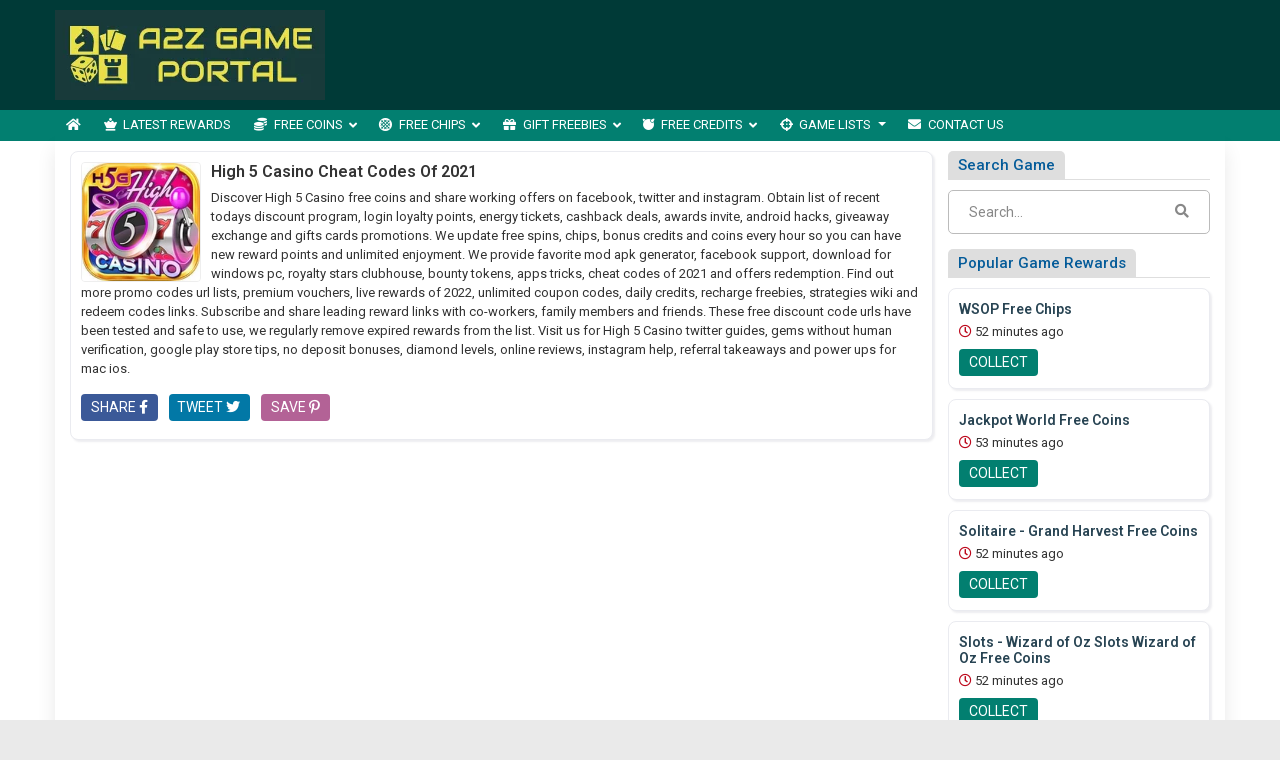

--- FILE ---
content_type: text/html; charset=UTF-8
request_url: https://www.a2zgameportal.com/coupon-codes/high-5-casino-cheat-codes-of-2021/
body_size: 28816
content:

<!DOCTYPE html>
<html lang="en-US" class="no-js">
<head>
	<meta charset="UTF-8">
	<meta name="viewport" content="width=device-width, initial-scale=1">
	 <meta name="google-site-verification" content="mYqHqrK8lcbVcj_HG3IVI0zuCoF7iDcEd3VTkWIH_ig"/> 	<link rel="profile" href="http://gmpg.org/xfn/11">
	<link rel='shortcut icon' type='image/x-icon' href="https://www.a2zgameportal.com/a2zgameportal.com.ico"/>
	<link rel="apple-touch-icon" href="https://www.a2zgameportal.com/wp-content/themes/submitpro/images/apple-touch-iphone.png"/>
	<link rel="apple-touch-icon" sizes="72x72" href="https://www.a2zgameportal.com/wp-content/themes/submitpro/images/apple-touch-ipad.png"/>
	<link rel="apple-touch-icon" sizes="114x114" href="https://www.a2zgameportal.com/wp-content/themes/submitpro/images/apple-touch-iphone4.png"/>
	<link rel="apple-touch-icon" sizes="144x144" href="https://www.a2zgameportal.com/wp-content/themes/submitpro/images/apple-touch-ipad-retina.png"/>
			<script async src="https://platform.twitter.com/widgets.js" charset="utf-8"></script>
				<script data-ad-client="ca-pub-2384038366594474" async src="https://pagead2.googlesyndication.com/pagead/js/adsbygoogle.js"></script>
			
	<title>High 5 Casino Cheat Codes Of 2021 &#8211; Collect Game Coins, Free Chips, Spins, Bonus, Redeem Codes</title>
<meta name='robots' content='max-image-preview:large' />
<meta property="og:url" content="https://www.a2zgameportal.com/high-5-casino/" />
<meta property="og:type" content="article" />
<meta property="og:title" content="High 5 Casino Free Coins, Gifts, Redeem Codes and Promotions" />
		<meta property="og:description" content="high 5 casino redemption, download link, instagram help, loyalty rewards, unlimited coupons, strategies, takeaways, energy tickets, redeem codes, earn points" />
<meta name="description" content="high 5 casino redemption, download link, instagram help, loyalty rewards, unlimited coupons, strategies, takeaways, energy tickets, redeem codes, earn points" />
				<meta name="keywords" content="high 5 casino strategies, power ups, bounty tokens, earn points, download link, gifts, redeem codes, online reviews, promos url, tips, referrals, 2022 offers" />
				<meta property="og:image" content="https://www.a2zgameportal.com/wp-content/uploads/2021/05/logo.png" />
				<link rel="alternate" type="application/rss+xml" title="Collect Game Coins, Free Chips, Spins, Bonus, Redeem Codes &raquo; Feed" href="https://www.a2zgameportal.com/feed/" />
<link rel="alternate" type="application/rss+xml" title="Collect Game Coins, Free Chips, Spins, Bonus, Redeem Codes &raquo; Comments Feed" href="https://www.a2zgameportal.com/comments/feed/" />
<link rel="alternate" type="application/rss+xml" title="Collect Game Coins, Free Chips, Spins, Bonus, Redeem Codes &raquo; High 5 Casino Cheat Codes Of 2021 Tag Feed" href="https://www.a2zgameportal.com/coupon-codes/high-5-casino-cheat-codes-of-2021/feed/" />
<style id='wp-img-auto-sizes-contain-inline-css' type='text/css'>
img:is([sizes=auto i],[sizes^="auto," i]){contain-intrinsic-size:3000px 1500px}
/*# sourceURL=wp-img-auto-sizes-contain-inline-css */
</style>
<style id='wp-emoji-styles-inline-css' type='text/css'>

	img.wp-smiley, img.emoji {
		display: inline !important;
		border: none !important;
		box-shadow: none !important;
		height: 1em !important;
		width: 1em !important;
		margin: 0 0.07em !important;
		vertical-align: -0.1em !important;
		background: none !important;
		padding: 0 !important;
	}
/*# sourceURL=wp-emoji-styles-inline-css */
</style>
<style id='wp-block-library-inline-css' type='text/css'>
:root{--wp-block-synced-color:#7a00df;--wp-block-synced-color--rgb:122,0,223;--wp-bound-block-color:var(--wp-block-synced-color);--wp-editor-canvas-background:#ddd;--wp-admin-theme-color:#007cba;--wp-admin-theme-color--rgb:0,124,186;--wp-admin-theme-color-darker-10:#006ba1;--wp-admin-theme-color-darker-10--rgb:0,107,160.5;--wp-admin-theme-color-darker-20:#005a87;--wp-admin-theme-color-darker-20--rgb:0,90,135;--wp-admin-border-width-focus:2px}@media (min-resolution:192dpi){:root{--wp-admin-border-width-focus:1.5px}}.wp-element-button{cursor:pointer}:root .has-very-light-gray-background-color{background-color:#eee}:root .has-very-dark-gray-background-color{background-color:#313131}:root .has-very-light-gray-color{color:#eee}:root .has-very-dark-gray-color{color:#313131}:root .has-vivid-green-cyan-to-vivid-cyan-blue-gradient-background{background:linear-gradient(135deg,#00d084,#0693e3)}:root .has-purple-crush-gradient-background{background:linear-gradient(135deg,#34e2e4,#4721fb 50%,#ab1dfe)}:root .has-hazy-dawn-gradient-background{background:linear-gradient(135deg,#faaca8,#dad0ec)}:root .has-subdued-olive-gradient-background{background:linear-gradient(135deg,#fafae1,#67a671)}:root .has-atomic-cream-gradient-background{background:linear-gradient(135deg,#fdd79a,#004a59)}:root .has-nightshade-gradient-background{background:linear-gradient(135deg,#330968,#31cdcf)}:root .has-midnight-gradient-background{background:linear-gradient(135deg,#020381,#2874fc)}:root{--wp--preset--font-size--normal:16px;--wp--preset--font-size--huge:42px}.has-regular-font-size{font-size:1em}.has-larger-font-size{font-size:2.625em}.has-normal-font-size{font-size:var(--wp--preset--font-size--normal)}.has-huge-font-size{font-size:var(--wp--preset--font-size--huge)}.has-text-align-center{text-align:center}.has-text-align-left{text-align:left}.has-text-align-right{text-align:right}.has-fit-text{white-space:nowrap!important}#end-resizable-editor-section{display:none}.aligncenter{clear:both}.items-justified-left{justify-content:flex-start}.items-justified-center{justify-content:center}.items-justified-right{justify-content:flex-end}.items-justified-space-between{justify-content:space-between}.screen-reader-text{border:0;clip-path:inset(50%);height:1px;margin:-1px;overflow:hidden;padding:0;position:absolute;width:1px;word-wrap:normal!important}.screen-reader-text:focus{background-color:#ddd;clip-path:none;color:#444;display:block;font-size:1em;height:auto;left:5px;line-height:normal;padding:15px 23px 14px;text-decoration:none;top:5px;width:auto;z-index:100000}html :where(.has-border-color){border-style:solid}html :where([style*=border-top-color]){border-top-style:solid}html :where([style*=border-right-color]){border-right-style:solid}html :where([style*=border-bottom-color]){border-bottom-style:solid}html :where([style*=border-left-color]){border-left-style:solid}html :where([style*=border-width]){border-style:solid}html :where([style*=border-top-width]){border-top-style:solid}html :where([style*=border-right-width]){border-right-style:solid}html :where([style*=border-bottom-width]){border-bottom-style:solid}html :where([style*=border-left-width]){border-left-style:solid}html :where(img[class*=wp-image-]){height:auto;max-width:100%}:where(figure){margin:0 0 1em}html :where(.is-position-sticky){--wp-admin--admin-bar--position-offset:var(--wp-admin--admin-bar--height,0px)}@media screen and (max-width:600px){html :where(.is-position-sticky){--wp-admin--admin-bar--position-offset:0px}}

/*# sourceURL=wp-block-library-inline-css */
</style><style id='global-styles-inline-css' type='text/css'>
:root{--wp--preset--aspect-ratio--square: 1;--wp--preset--aspect-ratio--4-3: 4/3;--wp--preset--aspect-ratio--3-4: 3/4;--wp--preset--aspect-ratio--3-2: 3/2;--wp--preset--aspect-ratio--2-3: 2/3;--wp--preset--aspect-ratio--16-9: 16/9;--wp--preset--aspect-ratio--9-16: 9/16;--wp--preset--color--black: #000000;--wp--preset--color--cyan-bluish-gray: #abb8c3;--wp--preset--color--white: #ffffff;--wp--preset--color--pale-pink: #f78da7;--wp--preset--color--vivid-red: #cf2e2e;--wp--preset--color--luminous-vivid-orange: #ff6900;--wp--preset--color--luminous-vivid-amber: #fcb900;--wp--preset--color--light-green-cyan: #7bdcb5;--wp--preset--color--vivid-green-cyan: #00d084;--wp--preset--color--pale-cyan-blue: #8ed1fc;--wp--preset--color--vivid-cyan-blue: #0693e3;--wp--preset--color--vivid-purple: #9b51e0;--wp--preset--gradient--vivid-cyan-blue-to-vivid-purple: linear-gradient(135deg,rgb(6,147,227) 0%,rgb(155,81,224) 100%);--wp--preset--gradient--light-green-cyan-to-vivid-green-cyan: linear-gradient(135deg,rgb(122,220,180) 0%,rgb(0,208,130) 100%);--wp--preset--gradient--luminous-vivid-amber-to-luminous-vivid-orange: linear-gradient(135deg,rgb(252,185,0) 0%,rgb(255,105,0) 100%);--wp--preset--gradient--luminous-vivid-orange-to-vivid-red: linear-gradient(135deg,rgb(255,105,0) 0%,rgb(207,46,46) 100%);--wp--preset--gradient--very-light-gray-to-cyan-bluish-gray: linear-gradient(135deg,rgb(238,238,238) 0%,rgb(169,184,195) 100%);--wp--preset--gradient--cool-to-warm-spectrum: linear-gradient(135deg,rgb(74,234,220) 0%,rgb(151,120,209) 20%,rgb(207,42,186) 40%,rgb(238,44,130) 60%,rgb(251,105,98) 80%,rgb(254,248,76) 100%);--wp--preset--gradient--blush-light-purple: linear-gradient(135deg,rgb(255,206,236) 0%,rgb(152,150,240) 100%);--wp--preset--gradient--blush-bordeaux: linear-gradient(135deg,rgb(254,205,165) 0%,rgb(254,45,45) 50%,rgb(107,0,62) 100%);--wp--preset--gradient--luminous-dusk: linear-gradient(135deg,rgb(255,203,112) 0%,rgb(199,81,192) 50%,rgb(65,88,208) 100%);--wp--preset--gradient--pale-ocean: linear-gradient(135deg,rgb(255,245,203) 0%,rgb(182,227,212) 50%,rgb(51,167,181) 100%);--wp--preset--gradient--electric-grass: linear-gradient(135deg,rgb(202,248,128) 0%,rgb(113,206,126) 100%);--wp--preset--gradient--midnight: linear-gradient(135deg,rgb(2,3,129) 0%,rgb(40,116,252) 100%);--wp--preset--font-size--small: 13px;--wp--preset--font-size--medium: 20px;--wp--preset--font-size--large: 36px;--wp--preset--font-size--x-large: 42px;--wp--preset--spacing--20: 0.44rem;--wp--preset--spacing--30: 0.67rem;--wp--preset--spacing--40: 1rem;--wp--preset--spacing--50: 1.5rem;--wp--preset--spacing--60: 2.25rem;--wp--preset--spacing--70: 3.38rem;--wp--preset--spacing--80: 5.06rem;--wp--preset--shadow--natural: 6px 6px 9px rgba(0, 0, 0, 0.2);--wp--preset--shadow--deep: 12px 12px 50px rgba(0, 0, 0, 0.4);--wp--preset--shadow--sharp: 6px 6px 0px rgba(0, 0, 0, 0.2);--wp--preset--shadow--outlined: 6px 6px 0px -3px rgb(255, 255, 255), 6px 6px rgb(0, 0, 0);--wp--preset--shadow--crisp: 6px 6px 0px rgb(0, 0, 0);}:where(.is-layout-flex){gap: 0.5em;}:where(.is-layout-grid){gap: 0.5em;}body .is-layout-flex{display: flex;}.is-layout-flex{flex-wrap: wrap;align-items: center;}.is-layout-flex > :is(*, div){margin: 0;}body .is-layout-grid{display: grid;}.is-layout-grid > :is(*, div){margin: 0;}:where(.wp-block-columns.is-layout-flex){gap: 2em;}:where(.wp-block-columns.is-layout-grid){gap: 2em;}:where(.wp-block-post-template.is-layout-flex){gap: 1.25em;}:where(.wp-block-post-template.is-layout-grid){gap: 1.25em;}.has-black-color{color: var(--wp--preset--color--black) !important;}.has-cyan-bluish-gray-color{color: var(--wp--preset--color--cyan-bluish-gray) !important;}.has-white-color{color: var(--wp--preset--color--white) !important;}.has-pale-pink-color{color: var(--wp--preset--color--pale-pink) !important;}.has-vivid-red-color{color: var(--wp--preset--color--vivid-red) !important;}.has-luminous-vivid-orange-color{color: var(--wp--preset--color--luminous-vivid-orange) !important;}.has-luminous-vivid-amber-color{color: var(--wp--preset--color--luminous-vivid-amber) !important;}.has-light-green-cyan-color{color: var(--wp--preset--color--light-green-cyan) !important;}.has-vivid-green-cyan-color{color: var(--wp--preset--color--vivid-green-cyan) !important;}.has-pale-cyan-blue-color{color: var(--wp--preset--color--pale-cyan-blue) !important;}.has-vivid-cyan-blue-color{color: var(--wp--preset--color--vivid-cyan-blue) !important;}.has-vivid-purple-color{color: var(--wp--preset--color--vivid-purple) !important;}.has-black-background-color{background-color: var(--wp--preset--color--black) !important;}.has-cyan-bluish-gray-background-color{background-color: var(--wp--preset--color--cyan-bluish-gray) !important;}.has-white-background-color{background-color: var(--wp--preset--color--white) !important;}.has-pale-pink-background-color{background-color: var(--wp--preset--color--pale-pink) !important;}.has-vivid-red-background-color{background-color: var(--wp--preset--color--vivid-red) !important;}.has-luminous-vivid-orange-background-color{background-color: var(--wp--preset--color--luminous-vivid-orange) !important;}.has-luminous-vivid-amber-background-color{background-color: var(--wp--preset--color--luminous-vivid-amber) !important;}.has-light-green-cyan-background-color{background-color: var(--wp--preset--color--light-green-cyan) !important;}.has-vivid-green-cyan-background-color{background-color: var(--wp--preset--color--vivid-green-cyan) !important;}.has-pale-cyan-blue-background-color{background-color: var(--wp--preset--color--pale-cyan-blue) !important;}.has-vivid-cyan-blue-background-color{background-color: var(--wp--preset--color--vivid-cyan-blue) !important;}.has-vivid-purple-background-color{background-color: var(--wp--preset--color--vivid-purple) !important;}.has-black-border-color{border-color: var(--wp--preset--color--black) !important;}.has-cyan-bluish-gray-border-color{border-color: var(--wp--preset--color--cyan-bluish-gray) !important;}.has-white-border-color{border-color: var(--wp--preset--color--white) !important;}.has-pale-pink-border-color{border-color: var(--wp--preset--color--pale-pink) !important;}.has-vivid-red-border-color{border-color: var(--wp--preset--color--vivid-red) !important;}.has-luminous-vivid-orange-border-color{border-color: var(--wp--preset--color--luminous-vivid-orange) !important;}.has-luminous-vivid-amber-border-color{border-color: var(--wp--preset--color--luminous-vivid-amber) !important;}.has-light-green-cyan-border-color{border-color: var(--wp--preset--color--light-green-cyan) !important;}.has-vivid-green-cyan-border-color{border-color: var(--wp--preset--color--vivid-green-cyan) !important;}.has-pale-cyan-blue-border-color{border-color: var(--wp--preset--color--pale-cyan-blue) !important;}.has-vivid-cyan-blue-border-color{border-color: var(--wp--preset--color--vivid-cyan-blue) !important;}.has-vivid-purple-border-color{border-color: var(--wp--preset--color--vivid-purple) !important;}.has-vivid-cyan-blue-to-vivid-purple-gradient-background{background: var(--wp--preset--gradient--vivid-cyan-blue-to-vivid-purple) !important;}.has-light-green-cyan-to-vivid-green-cyan-gradient-background{background: var(--wp--preset--gradient--light-green-cyan-to-vivid-green-cyan) !important;}.has-luminous-vivid-amber-to-luminous-vivid-orange-gradient-background{background: var(--wp--preset--gradient--luminous-vivid-amber-to-luminous-vivid-orange) !important;}.has-luminous-vivid-orange-to-vivid-red-gradient-background{background: var(--wp--preset--gradient--luminous-vivid-orange-to-vivid-red) !important;}.has-very-light-gray-to-cyan-bluish-gray-gradient-background{background: var(--wp--preset--gradient--very-light-gray-to-cyan-bluish-gray) !important;}.has-cool-to-warm-spectrum-gradient-background{background: var(--wp--preset--gradient--cool-to-warm-spectrum) !important;}.has-blush-light-purple-gradient-background{background: var(--wp--preset--gradient--blush-light-purple) !important;}.has-blush-bordeaux-gradient-background{background: var(--wp--preset--gradient--blush-bordeaux) !important;}.has-luminous-dusk-gradient-background{background: var(--wp--preset--gradient--luminous-dusk) !important;}.has-pale-ocean-gradient-background{background: var(--wp--preset--gradient--pale-ocean) !important;}.has-electric-grass-gradient-background{background: var(--wp--preset--gradient--electric-grass) !important;}.has-midnight-gradient-background{background: var(--wp--preset--gradient--midnight) !important;}.has-small-font-size{font-size: var(--wp--preset--font-size--small) !important;}.has-medium-font-size{font-size: var(--wp--preset--font-size--medium) !important;}.has-large-font-size{font-size: var(--wp--preset--font-size--large) !important;}.has-x-large-font-size{font-size: var(--wp--preset--font-size--x-large) !important;}
/*# sourceURL=global-styles-inline-css */
</style>

<style id='classic-theme-styles-inline-css' type='text/css'>
/*! This file is auto-generated */
.wp-block-button__link{color:#fff;background-color:#32373c;border-radius:9999px;box-shadow:none;text-decoration:none;padding:calc(.667em + 2px) calc(1.333em + 2px);font-size:1.125em}.wp-block-file__button{background:#32373c;color:#fff;text-decoration:none}
/*# sourceURL=/wp-includes/css/classic-themes.min.css */
</style>
<link rel='stylesheet' id='submitpro-stylesheet-css' href='https://www.a2zgameportal.com/wp-content/themes/submitpro/style.css?ver=6.9' type='text/css' media='all' />
<style id='submitpro-stylesheet-inline-css' type='text/css'>
@media( min-width: 992px ) { .adpanel-inner, .adpanel-bg, .widget_actionbutton .actionbtn a, .search-listing button, .register-block > ul > li > a, .cbutton, input[type="submit"], .userblog .blog-box .poststatus, .pagination .nav-links .page-numbers.current, .userblog .blog-box .poststatus, input[type="submit"]:focus, .footer-section {
				background-color: #003a37;
			}.ownavigation, .logopanel-bg, .register-block > ul > li > a, .widget_actionbutton .actionbtn a, .cbutton, .search-listing button, .comment-form input[type="submit"], .footer-section .bottom-footer, .ownavigation ul li > .sub-menu, .ownavigation ul li > .dropdown-menu, .cbutton, input[type="submit"], .register-block > ul > li > a, .register-block .dropdown:hover .dropdown-menu, .btn-outline-secondary, .wpcf7-form input[type="submit"], .blog-box .entry-content .ftr-menu ul li > .dropdown-menu, .sticky-post, .princing-item .btn, .btn-primary, .game-tags-a, #next_listing, #prev_listing {
				background-color: #027f70;
			}.ftr-menu .navbar-nav li a:hover, .ownavigation .navbar-nav > .active > a, .ownavigation .navbar-nav > .active > a:focus, .ownavigation .navbar-nav > .active > a:hover, .ownavigation .navbar-nav li:hover > a, .ownavigation .navbar-nav li a:hover, .register-block .dropdown-menu li a:hover, .register-block > ul > li > a:hover, .widget_actionbutton .actionbtn a:hover, .comment-form input[type="submit"]:hover, input[type="submit"]:hover, input[type="submit"]:hover, .btn-outline-secondary:hover, .wpcf7-form input[type="submit"]:hover, .ftr-menu .navbar-nav li.current-menu-item a, .btn-primary:hover, .btn-primary:not(:disabled):not(.disabled):active, .btn-primary:focus, #next_listing:hover, #prev_listing:hover, .post-category > a:hover, .tagcloud a:hover, navbar-toggler-icon:hover, .gamesicons-footer > li > a:hover {
				background-color: #019685;
			}}@media( max-width: 991px ) { body .ownavigation, .adpanel-inner, .userblog .blog-box .poststatus, .pagination .nav-links .page-numbers.current, .footer-section, .footer-section .bottom-footer, .game-tags-a, #next_listing, #prev_listing, .footer-section .navbar-expand-lg .navbar-nav .nav-link:hover {
				background-color: #003a37;
			}.wpcf7-form input[type="submit"], .princing-item .btn, .btn-primary, .game-tags-a, #next_listing, #prev_listing, .comment-form input[type="submit"] {
				background-color: #027f70;
			}.wpcf7-form input[type="submit"]:hover, .btn-primary:not(:disabled):not(.disabled):active, #next_listing:hover, #prev_listing:hover, .btn-primary:hover, .btn-primary:focus, .post-category > a:hover, .comment-form input[type="submit"]:hover, .tagcloud a:hover, .ddl-switch:active, .ddl-switch:hover, .navbar-toggler-icon:hover, .gamesicons-footer > li > a:hover {
				background-color: #019685;
			}}
/*# sourceURL=submitpro-stylesheet-inline-css */
</style>
<link rel='stylesheet' id='submitpro-games-css' href='https://www.a2zgameportal.com/wp-content/themes/submitpro-games/style.css?ver=2.0.0' type='text/css' media='all' />
<script type="text/javascript" src="https://www.a2zgameportal.com/wp-includes/js/jquery/jquery.min.js?ver=3.7.1" id="jquery-core-js"></script>
<script type="text/javascript" src="https://www.a2zgameportal.com/wp-includes/js/jquery/jquery-migrate.min.js?ver=3.4.1" id="jquery-migrate-js"></script>
<script type="text/javascript" src="https://www.a2zgameportal.com/wp-content/themes/submitpro/assets/js/tagsinput.js?ver=6.9" id="tagsinput-js"></script>
<script type="text/javascript" id="submitpro-main-js-extra">
/* <![CDATA[ */
var submitproConfig = {"title_min":"30","desc_min":"250","paidplan_check":"0","existurl_check":"0","validurl_check":"0","WPAjaxUrl":"https://www.a2zgameportal.com/wp-admin/admin-ajax.php","pricing_page":"https://www.a2zgameportal.com/plans-pricing"};
//# sourceURL=submitpro-main-js-extra
/* ]]> */
</script>
<script type="text/javascript" src="https://www.a2zgameportal.com/wp-content/themes/submitpro/assets/js/functions.js?ver=6.9" id="submitpro-main-js"></script>
<link rel="https://api.w.org/" href="https://www.a2zgameportal.com/submitpro_pr/" /><link rel="alternate" title="JSON" type="application/json" href="https://www.a2zgameportal.com/submitpro_pr/wp/v2/tags/5321" /><link rel="EditURI" type="application/rsd+xml" title="RSD" href="https://www.a2zgameportal.com/xmlrpc.php?rsd" />
<meta name="generator" content="WordPress 6.9" />
			<!-- Global site tag (gtag.js) - Google Analytics -->
			<script async src="https://www.googletagmanager.com/gtag/js?id=UA-197943630-6"></script>
			<script>
				window.dataLayer = window.dataLayer || [];
				function gtag(){dataLayer.push(arguments);}
				gtag('js', new Date());

				gtag('config', 'UA-197943630-6');
			</script>
			</head>
<body class="archive tag tag-high-5-casino-cheat-codes-of-2021 tag-5321 wp-theme-submitpro wp-child-theme-submitpro-games">

			<div class="hstyle2 no-pagewrapper">
			<div class="row m-0 adpanel-bg">
				<div class="container pl-0 order-1 order-md-0 d-none d-md-block">
					<div class="row">
						<div class="mr-auto logo-panel col-md-3 align-self-center mobile-hide">
							<a class="logo-img" href="https://www.a2zgameportal.com/" title="Collect Game Coins, Free Chips, Spins, Bonus, Redeem Codes">
								<img src="https://www.a2zgameportal.com/wp-content/uploads/2021/05/logo.png" alt="a2zgameportal.com logo"/>
							</a>
						</div>
						<div class="adblock col-md-12 col-lg-9">
							<div class="submitpro-ads"><script async src="https://pagead2.googlesyndication.com/pagead/js/adsbygoogle.js"></script>
						<ins class="adsbygoogle display_ad_css top_display_ad_css ml-auto d-flex"
							data-full-width-responsive="true"
							data-ad-client="ca-pub-2384038366594474"
							data-ad-slot="2257489106"></ins>
						<script> (adsbygoogle = window.adsbygoogle || []).push({}); </script></div>						</div>
					</div>
				</div>
			</div>
			<div class="logo-panel-mobile logopanel-bg">
				<div class="container p-lg-0">
					<nav class="navbar navbar-expand-lg ownavigation">
						<a class="logo-img desktop-hide" href="https://www.a2zgameportal.com/" title="Collect Game Coins, Free Chips, Spins, Bonus, Redeem Codes">
							<img src="https://www.a2zgameportal.com/wp-content/uploads/2021/05/logo.png" alt="a2zgameportal.com logo"/>
						</a>
						<button class="navbar-toggler collapsed" type="button" data-toggle="collapse" data-target="#navbar-mnu" aria-controls="navbar-mnu" aria-expanded="false" aria-label="Toggle navigation">
							<span class="navbar-toggler-icon"></span>
						</button>
						<div class="navbar-collapse collapse" id="navbar-mnu">
							<ul id="menu-top-menu" class="navbar-nav ml-0 w-auto mr-auto"><li id="menu-item-2692" class="notext menu-item menu-item-type-post_type menu-item-object-page menu-item-home menu-item-2692 has-navicon"><a href="https://www.a2zgameportal.com/" class="nav-link"><i class="fa fa-home"></i><span>Home</span></a><li id="menu-item-1422" class="menu-item menu-item-type-post_type menu-item-object-page menu-item-1422 has-navicon"><a href="https://www.a2zgameportal.com/latest-rewards/" class="nav-link"><i class="fas fa-chess-queen"></i><span>Latest Rewards</span></a><li id="menu-item-1084" class="menu-item menu-item-type-post_type menu-item-object-page menu-item-has-children menu-item-1084 megamenu megamenu-submenu dropdown has-navicon"><a href="https://www.a2zgameportal.com/free-coins/" class="dropdown-toggle nav-link" aria-haspopup="true"><i class="fas fa-coins"></i><span>Free Coins</span> </a><i class='ddl-switch fa fa-angle-down'></i>

<ul class="dropdown-menu">
	<li id="menu-item-2481" class="menu-item menu-item-type-taxonomy menu-item-object-games menu-item-2481 has-navicon"><a href="https://www.a2zgameportal.com/games/8-ball-pool/" class="nav-link"><i class="fas fa-toolbox"></i><span>8 Ball Pool</span></a>	<li id="menu-item-2482" class="menu-item menu-item-type-taxonomy menu-item-object-games menu-item-2482 has-navicon"><a href="https://www.a2zgameportal.com/games/88-fortunes-casino/" class="nav-link"><i class="fas fa-journal-whills"></i><span>88 Fortunes Casino</span></a>	<li id="menu-item-2484" class="menu-item menu-item-type-taxonomy menu-item-object-games menu-item-2484 has-navicon"><a href="https://www.a2zgameportal.com/games/backgammon-lord-of-the-board/" class="nav-link"><i class="fas fa-shekel-sign"></i><span>Backgammon Board</span></a>	<li id="menu-item-2498" class="menu-item menu-item-type-taxonomy menu-item-object-games menu-item-2498 has-navicon"><a href="https://www.a2zgameportal.com/games/black-diamond-casino/" class="nav-link"><i class="fas fa-universal-access"></i><span>Black Diamond Casino</span></a>	<li id="menu-item-2500" class="menu-item menu-item-type-taxonomy menu-item-object-games menu-item-2500 has-navicon"><a href="https://www.a2zgameportal.com/games/caesars-casino/" class="nav-link"><i class="fas fa-draw-polygon"></i><span>Caesars Casino</span></a>	<li id="menu-item-2503" class="menu-item menu-item-type-taxonomy menu-item-object-games menu-item-2503 has-navicon"><a href="https://www.a2zgameportal.com/games/cash-blitz-casino/" class="nav-link"><i class="fas fa-donate"></i><span>Cash Blitz Casino</span></a>	<li id="menu-item-2504" class="menu-item menu-item-type-taxonomy menu-item-object-games menu-item-2504 has-navicon"><a href="https://www.a2zgameportal.com/games/cash-frenzy-slots/" class="nav-link"><i class="fas fa-podcast"></i><span>Cash Frenzy Slots</span></a>	<li id="menu-item-2505" class="menu-item menu-item-type-taxonomy menu-item-object-games menu-item-2505 has-navicon"><a href="https://www.a2zgameportal.com/games/cash-storm-casino/" class="nav-link"><i class="fas fa-venus-mars"></i><span>Cash Storm Casino</span></a>	<li id="menu-item-2506" class="menu-item menu-item-type-taxonomy menu-item-object-games menu-item-2506 has-navicon"><a href="https://www.a2zgameportal.com/games/cash-tornado-slots/" class="nav-link"><i class="fas fa-award"></i><span>Cash Tornado Slots</span></a>	<li id="menu-item-2507" class="menu-item menu-item-type-taxonomy menu-item-object-games menu-item-2507 has-navicon"><a href="https://www.a2zgameportal.com/games/cashman-casino-slots/" class="nav-link"><i class="fas fa-atom"></i><span>Cashman Casino Slots</span></a>	<li id="menu-item-2508" class="menu-item menu-item-type-taxonomy menu-item-object-games menu-item-2508 has-navicon"><a href="https://www.a2zgameportal.com/games/casinostar/" class="nav-link"><i class="fas fa-paw"></i><span>CasinoStar</span></a>	<li id="menu-item-2510" class="menu-item menu-item-type-taxonomy menu-item-object-games menu-item-2510 has-navicon"><a href="https://www.a2zgameportal.com/games/classic-slots-casino/" class="nav-link"><i class="fas fa-pallet"></i><span>Classic Slots Casino</span></a>	<li id="menu-item-2511" class="menu-item menu-item-type-taxonomy menu-item-object-games menu-item-2511 has-navicon"><a href="https://www.a2zgameportal.com/games/club-vegas-slots-deleted/" class="nav-link"><i class="fas fa-volleyball-ball"></i><span>Club Vegas Slots</span></a>	<li id="menu-item-2512" class="menu-item menu-item-type-taxonomy menu-item-object-games menu-item-2512 has-navicon"><a href="https://www.a2zgameportal.com/games/clubillion-daily/" class="nav-link"><i class="fas fa-vote-yea"></i><span>Clubillion Daily</span></a>	<li id="menu-item-2513" class="menu-item menu-item-type-taxonomy menu-item-object-games menu-item-2513 has-navicon"><a href="https://www.a2zgameportal.com/games/clubillion-slots-2021/" class="nav-link"><i class="fas fa-biohazard"></i><span>Clubillion Slots 2021</span></a>	<li id="menu-item-2514" class="menu-item menu-item-type-taxonomy menu-item-object-games menu-item-2514 has-navicon"><a href="https://www.a2zgameportal.com/games/coin-dozer-casino/" class="nav-link"><i class="fas fa-blender"></i><span>Coin Dozer Casino</span></a>	<li id="menu-item-2515" class="menu-item menu-item-type-taxonomy menu-item-object-games menu-item-2515 has-navicon"><a href="https://www.a2zgameportal.com/games/coin-dozer-sweepstakes/" class="nav-link"><i class="fas fa-blog"></i><span>Coin Dozer Sweepstakes</span></a>	<li id="menu-item-2520" class="menu-item menu-item-type-taxonomy menu-item-object-games menu-item-2520 has-navicon"><a href="https://www.a2zgameportal.com/games/double-win-casino/" class="nav-link"><i class="fas fa-wind"></i><span>Double Win Casino</span></a>	<li id="menu-item-2522" class="menu-item menu-item-type-taxonomy menu-item-object-games menu-item-2522 has-navicon"><a href="https://www.a2zgameportal.com/games/doubledown-fort-knox/" class="nav-link"><i class="fas fa-jedi"></i><span>DoubleDown Fort Knox</span></a>	<li id="menu-item-2523" class="menu-item menu-item-type-taxonomy menu-item-object-games menu-item-2523 has-navicon"><a href="https://www.a2zgameportal.com/games/doublehit-casino/" class="nav-link"><i class="fas fa-wine-bottle"></i><span>DoubleHit Casino</span></a>	<li id="menu-item-2525" class="menu-item menu-item-type-taxonomy menu-item-object-games menu-item-2525 has-navicon"><a href="https://www.a2zgameportal.com/games/doubleup-slots/" class="nav-link"><i class="fas fa-won-sign"></i><span>DoubleUp Slots</span></a>	<li id="menu-item-2531" class="menu-item menu-item-type-taxonomy menu-item-object-games menu-item-2531 has-navicon"><a href="https://www.a2zgameportal.com/games/gambino-slots/" class="nav-link"><i class="fas fa-box-open"></i><span>Gambino Slots</span></a>	<li id="menu-item-2532" class="menu-item menu-item-type-taxonomy menu-item-object-games menu-item-2532 has-navicon"><a href="https://www.a2zgameportal.com/games/game-of-thrones-slots/" class="nav-link"><i class="fas fa-bullseye"></i><span>Game of Thrones Slots</span></a>	<li id="menu-item-2534" class="menu-item menu-item-type-taxonomy menu-item-object-games menu-item-2534 has-navicon"><a href="https://www.a2zgameportal.com/games/gametwist-slots/" class="nav-link"><i class="fas fa-gamepad"></i><span>GameTwist Slots</span></a>	<li id="menu-item-2535" class="menu-item menu-item-type-taxonomy menu-item-object-games menu-item-2535 has-navicon"><a href="https://www.a2zgameportal.com/games/get-rich-slots/" class="nav-link"><i class="fas fa-futbol"></i><span>Get Rich Slots</span></a>	<li id="menu-item-2536" class="menu-item menu-item-type-taxonomy menu-item-object-games menu-item-2536 has-navicon"><a href="https://www.a2zgameportal.com/games/gin-rummy-stars/" class="nav-link"><i class="fas fa-campground"></i><span>Gin Rummy Stars</span></a>	<li id="menu-item-2537" class="menu-item menu-item-type-taxonomy menu-item-object-games menu-item-2537 has-navicon"><a href="https://www.a2zgameportal.com/games/gold-fish-casino-slots/" class="nav-link"><i class="fas fa-dice-d20"></i><span>Gold Fish Casino Slots</span></a>	<li id="menu-item-2538" class="menu-item menu-item-type-taxonomy menu-item-object-games menu-item-2538 has-navicon"><a href="https://www.a2zgameportal.com/games/golden-hoyeah-casino/" class="nav-link"><i class="fas fa-chart-pie"></i><span>Golden HoYeah Casino</span></a>	<li id="menu-item-2541" class="menu-item menu-item-type-taxonomy menu-item-object-games menu-item-2541 has-navicon"><a href="https://www.a2zgameportal.com/games/heart-of-vegas-slots/" class="nav-link"><i class="fas fa-crosshairs"></i><span>Heart of Vegas Slots</span></a>	<li id="menu-item-2543" class="menu-item menu-item-type-taxonomy menu-item-object-games menu-item-2543 has-navicon"><a href="https://www.a2zgameportal.com/games/high-5-casino/" class="nav-link"><i class="fas fa-compress"></i><span>High 5 Casino</span></a>	<li id="menu-item-2544" class="menu-item menu-item-type-taxonomy menu-item-object-games menu-item-2544 has-navicon"><a href="https://www.a2zgameportal.com/games/high-5-vegas/" class="nav-link"><i class="fas fa-code-branch"></i><span>High 5 Vegas</span></a>	<li id="menu-item-2545" class="menu-item menu-item-type-taxonomy menu-item-object-games menu-item-2545 has-navicon"><a href="https://www.a2zgameportal.com/games/hit-it-rich-slots/" class="nav-link"><i class="fas fa-cheese"></i><span>Hit It Rich Slots</span></a>	<li id="menu-item-2546" class="menu-item menu-item-type-taxonomy menu-item-object-games menu-item-2546 has-navicon"><a href="https://www.a2zgameportal.com/games/hot-shot-casino-slots/" class="nav-link"><i class="fas fa-cog"></i><span>Hot Shot Casino Slots</span></a>	<li id="menu-item-2547" class="menu-item menu-item-type-taxonomy menu-item-object-games menu-item-2547 has-navicon"><a href="https://www.a2zgameportal.com/games/hot-vegas-slots/" class="nav-link"><i class="fas fa-chess-pawn"></i><span>Hot Vegas Slots</span></a>	<li id="menu-item-2550" class="menu-item menu-item-type-taxonomy menu-item-object-games menu-item-2550 has-navicon"><a href="https://www.a2zgameportal.com/games/infinity-slots/" class="nav-link"><i class="fas fa-vote-yea"></i><span>Infinity Slots</span></a>	<li id="menu-item-2551" class="menu-item menu-item-type-taxonomy menu-item-object-games menu-item-2551 has-navicon"><a href="https://www.a2zgameportal.com/games/island-king/" class="nav-link"><i class="fas fa-bezier-curve"></i><span>Island King</span></a>	<li id="menu-item-2552" class="menu-item menu-item-type-taxonomy menu-item-object-games menu-item-2552 has-navicon"><a href="https://www.a2zgameportal.com/games/jackpot-crush/" class="nav-link"><i class="fas fa-basketball-ball"></i><span>Jackpot Crush</span></a>	<li id="menu-item-2553" class="menu-item menu-item-type-taxonomy menu-item-object-games menu-item-2553 has-navicon"><a href="https://www.a2zgameportal.com/games/jackpot-magic-slots-deleted/" class="nav-link"><i class="fas fa-chess-bishop"></i><span>Jackpot Magic Slots</span></a>	<li id="menu-item-2554" class="menu-item menu-item-type-taxonomy menu-item-object-games menu-item-2554 has-navicon"><a href="https://www.a2zgameportal.com/games/jackpot-mania-slots/" class="nav-link"><i class="fas fa-chess-knight"></i><span>Jackpot Mania Slots</span></a>	<li id="menu-item-2557" class="menu-item menu-item-type-taxonomy menu-item-object-games menu-item-2557 has-navicon"><a href="https://www.a2zgameportal.com/games/jackpot-world/" class="nav-link"><i class="fas fa-compass"></i><span>Jackpot World</span></a>	<li id="menu-item-2559" class="menu-item menu-item-type-taxonomy menu-item-object-games menu-item-2559 has-navicon"><a href="https://www.a2zgameportal.com/games/lightning-link-casino/" class="nav-link"><i class="fas fa-compress"></i><span>Lightning Link Casino</span></a>	<li id="menu-item-2560" class="menu-item menu-item-type-taxonomy menu-item-object-games menu-item-2560 has-navicon"><a href="https://www.a2zgameportal.com/games/lotsa-slots/" class="nav-link"><i class="fas fa-anchor"></i><span>Lotsa Slots</span></a>	<li id="menu-item-2562" class="menu-item menu-item-type-taxonomy menu-item-object-games menu-item-2562 has-navicon"><a href="https://www.a2zgameportal.com/games/lucky-time-slots/" class="nav-link"><i class="fas fa-allergies"></i><span>Lucky Time Slots</span></a>	<li id="menu-item-2563" class="menu-item menu-item-type-taxonomy menu-item-object-games menu-item-2563 has-navicon"><a href="https://www.a2zgameportal.com/games/monopoly-slots/" class="nav-link"><i class="fas fa-cookie-bite"></i><span>MONOPOLY Slots</span></a>	<li id="menu-item-2569" class="menu-item menu-item-type-taxonomy menu-item-object-games menu-item-2569 has-navicon"><a href="https://www.a2zgameportal.com/games/neverland-casino/" class="nav-link"><i class="fas fa-cubes"></i><span>Neverland Casino</span></a>	<li id="menu-item-2570" class="menu-item menu-item-type-taxonomy menu-item-object-games menu-item-2570 has-navicon"><a href="https://www.a2zgameportal.com/games/new-slots-2021/" class="nav-link"><i class="fas fa-dizzy"></i><span>New Slots 2021</span></a>	<li id="menu-item-2571" class="menu-item menu-item-type-taxonomy menu-item-object-games menu-item-2571 has-navicon"><a href="https://www.a2zgameportal.com/games/old-vegas-slots/" class="nav-link"><i class="fas fa-theater-masks"></i><span>Old Vegas Slots</span></a>	<li id="menu-item-2572" class="menu-item menu-item-type-taxonomy menu-item-object-games menu-item-2572 has-navicon"><a href="https://www.a2zgameportal.com/games/omg-fortune/" class="nav-link"><i class="fas fa-stroopwafel"></i><span>OMG Fortune</span></a>	<li id="menu-item-2576" class="menu-item menu-item-type-taxonomy menu-item-object-games menu-item-2576 has-navicon"><a href="https://www.a2zgameportal.com/games/piggy-go-free-dice/" class="nav-link"><i class="fas fa-puzzle-piece"></i><span>Piggy Go Free Dice</span></a>	<li id="menu-item-2582" class="menu-item menu-item-type-taxonomy menu-item-object-games menu-item-2582 has-navicon"><a href="https://www.a2zgameportal.com/games/quick-hit-casino-slots/" class="nav-link"><i class="fas fa-bong"></i><span>Quick Hit Casino</span></a>	<li id="menu-item-2584" class="menu-item menu-item-type-taxonomy menu-item-object-games menu-item-2584 has-navicon"><a href="https://www.a2zgameportal.com/games/rapidhit-casino/" class="nav-link"><i class="fas fa-holly-berry"></i><span>RapidHit Casino</span></a>	<li id="menu-item-2585" class="menu-item menu-item-type-taxonomy menu-item-object-games menu-item-2585 has-navicon"><a href="https://www.a2zgameportal.com/games/real-casino-2/" class="nav-link"><i class="fas fa-brain"></i><span>Real Casino 2</span></a>	<li id="menu-item-2586" class="menu-item menu-item-type-taxonomy menu-item-object-games menu-item-2586 has-navicon"><a href="https://www.a2zgameportal.com/games/real-casino/" class="nav-link"><i class="fas fa-bug"></i><span>Real Casino</span></a>	<li id="menu-item-2587" class="menu-item menu-item-type-taxonomy menu-item-object-games menu-item-2587 has-navicon"><a href="https://www.a2zgameportal.com/games/rock-n-cash-casino-slots/" class="nav-link"><i class="fas fa-eye-slash"></i><span>Rock N Cash Casino</span></a>	<li id="menu-item-2589" class="menu-item menu-item-type-taxonomy menu-item-object-games menu-item-2589 has-navicon"><a href="https://www.a2zgameportal.com/games/royal-dice-diamonds/" class="nav-link"><i class="fas fa-carrot"></i><span>Royal Dice Diamonds</span></a>	<li id="menu-item-2590" class="menu-item menu-item-type-taxonomy menu-item-object-games menu-item-2590 has-navicon"><a href="https://www.a2zgameportal.com/games/royal-match/" class="nav-link"><i class="fas fa-chair"></i><span>Royal Match</span></a>	<li id="menu-item-2592" class="menu-item menu-item-type-taxonomy menu-item-object-games menu-item-2592 has-navicon"><a href="https://www.a2zgameportal.com/games/scatter-slots/" class="nav-link"><i class="fas fa-campground"></i><span>Scatter Slots</span></a>	<li id="menu-item-2593" class="menu-item menu-item-type-taxonomy menu-item-object-games menu-item-2593 has-navicon"><a href="https://www.a2zgameportal.com/games/show-me-vegas-slots/" class="nav-link"><i class="fas fa-transgender"></i><span>Show Me Vegas Slots</span></a>	<li id="menu-item-2595" class="menu-item menu-item-type-taxonomy menu-item-object-games menu-item-2595 has-navicon"><a href="https://www.a2zgameportal.com/games/slot-bonanza/" class="nav-link"><i class="fas fa-swimming-pool"></i><span>Slot Bonanza</span></a>	<li id="menu-item-2600" class="menu-item menu-item-type-taxonomy menu-item-object-games menu-item-2600 has-navicon"><a href="https://www.a2zgameportal.com/games/slots-classic-vegas-casino/" class="nav-link"><i class="fas fa-transgender-alt"></i><span>Slots Classic Vegas Casino</span></a>	<li id="menu-item-2601" class="menu-item menu-item-type-taxonomy menu-item-object-games menu-item-2601 has-navicon"><a href="https://www.a2zgameportal.com/games/slots-era/" class="nav-link"><i class="fas fa-space-shuttle"></i><span>Slots Era</span></a>	<li id="menu-item-2602" class="menu-item menu-item-type-taxonomy menu-item-object-games menu-item-2602 has-navicon"><a href="https://www.a2zgameportal.com/games/slots-of-luck/" class="nav-link"><i class="fas fa-transgender-alt"></i><span>Slots of Luck</span></a>	<li id="menu-item-2606" class="menu-item menu-item-type-taxonomy menu-item-object-games menu-item-2606 has-navicon"><a href="https://www.a2zgameportal.com/games/spades-plus/" class="nav-link"><i class="fas fa-meh-rolling-eyes"></i><span>Spades Plus</span></a>	<li id="menu-item-2610" class="menu-item menu-item-type-taxonomy menu-item-object-games menu-item-2610 has-navicon"><a href="https://www.a2zgameportal.com/games/take5-slots/" class="nav-link"><i class="fas fa-mercury"></i><span>Take5 Slots</span></a>	<li id="menu-item-2615" class="menu-item menu-item-type-taxonomy menu-item-object-games menu-item-2615 has-navicon"><a href="https://www.a2zgameportal.com/games/tycoon-casino/" class="nav-link"><i class="fas fa-user-astronaut"></i><span>Tycoon Casino</span></a>	<li id="menu-item-2617" class="menu-item menu-item-type-taxonomy menu-item-object-games menu-item-2617 has-navicon"><a href="https://www.a2zgameportal.com/games/vegas-deluxe-slots/" class="nav-link"><i class="fas fa-beer"></i><span>Vegas Deluxe Slots</span></a>	<li id="menu-item-2618" class="menu-item menu-item-type-taxonomy menu-item-object-games menu-item-2618 has-navicon"><a href="https://www.a2zgameportal.com/games/vegas-downtown-slots/" class="nav-link"><i class="fas fa-window-restore"></i><span>Vegas Downtown Slots</span></a>	<li id="menu-item-2619" class="menu-item menu-item-type-taxonomy menu-item-object-games menu-item-2619 has-navicon"><a href="https://www.a2zgameportal.com/games/vegas-friends-slots/" class="nav-link"><i class="fas fa-boxes"></i><span>Vegas Friends Slots</span></a>	<li id="menu-item-2620" class="menu-item menu-item-type-taxonomy menu-item-object-games menu-item-2620 has-navicon"><a href="https://www.a2zgameportal.com/games/vegas-grand-slots/" class="nav-link"><i class="fas fa-yin-yang"></i><span>Vegas Grand Slots</span></a>	<li id="menu-item-2621" class="menu-item menu-item-type-taxonomy menu-item-object-games menu-item-2621 has-navicon"><a href="https://www.a2zgameportal.com/games/vegas-live/" class="nav-link"><i class="fas fa-calendar-minus"></i><span>Vegas Live</span></a>	<li id="menu-item-2622" class="menu-item menu-item-type-taxonomy menu-item-object-games menu-item-2622 has-navicon"><a href="https://www.a2zgameportal.com/games/vegas-rush-slots/" class="nav-link"><i class="fas fa-chess-king"></i><span>Vegas Rush Slots</span></a>	<li id="menu-item-2623" class="menu-item menu-item-type-taxonomy menu-item-object-games menu-item-2623 has-navicon"><a href="https://www.a2zgameportal.com/games/vip-deluxe-slot-machines/" class="nav-link"><i class="fas fa-dice-d20"></i><span>VIP Deluxe Slot Machines</span></a>	<li id="menu-item-2624" class="menu-item menu-item-type-taxonomy menu-item-object-games menu-item-2624 has-navicon"><a href="https://www.a2zgameportal.com/games/viva-slots-vegas-casino/" class="nav-link"><i class="fas fa-chess-rook"></i><span>Viva Slots Vegas Casino</span></a>	<li id="menu-item-2626" class="menu-item menu-item-type-taxonomy menu-item-object-games menu-item-2626 has-navicon"><a href="https://www.a2zgameportal.com/games/winning-slots/" class="nav-link"><i class="fas fa-venus-mars"></i><span>Winning Slots</span></a></ul>
<li id="menu-item-1925" class="menu-item menu-item-type-post_type menu-item-object-page menu-item-has-children menu-item-1925 megamenu megamenu-submenu dropdown has-navicon"><a href="https://www.a2zgameportal.com/free-chips/" class="dropdown-toggle nav-link" aria-haspopup="true"><i class="fas fa-stroopwafel"></i><span>Free Chips</span> </a><i class='ddl-switch fa fa-angle-down'></i>

<ul class="dropdown-menu">
	<li id="menu-item-2480" class="menu-item menu-item-type-taxonomy menu-item-object-games menu-item-2480 has-navicon"><a href="https://www.a2zgameportal.com/games/101-okey-plus/" class="nav-link"><i class="fas fa-compact-disc"></i><span>101 Okey Plus</span></a>	<li id="menu-item-2486" class="menu-item menu-item-type-taxonomy menu-item-object-games menu-item-2486 has-navicon"><a href="https://www.a2zgameportal.com/games/big-fish-casino-deleted/" class="nav-link"><i class="fas fa-dice-d20"></i><span>Big Fish Casino</span></a>	<li id="menu-item-2488" class="menu-item menu-item-type-taxonomy menu-item-object-games menu-item-2488 has-navicon"><a href="https://www.a2zgameportal.com/games/bingo-bash/" class="nav-link"><i class="fas fa-fire"></i><span>Bingo Bash</span></a>	<li id="menu-item-2521" class="menu-item menu-item-type-taxonomy menu-item-object-games menu-item-2521 has-navicon"><a href="https://www.a2zgameportal.com/games/doubledown-casino/" class="nav-link"><i class="fas fa-holly-berry"></i><span>DoubleDown Casino</span></a>	<li id="menu-item-2524" class="menu-item menu-item-type-taxonomy menu-item-object-games menu-item-2524 has-navicon"><a href="https://www.a2zgameportal.com/games/doubleu-casino/" class="nav-link"><i class="fas fa-toolbox"></i><span>DoubleU Casino</span></a>	<li id="menu-item-2539" class="menu-item menu-item-type-taxonomy menu-item-object-games menu-item-2539 has-navicon"><a href="https://www.a2zgameportal.com/games/grand-gin-rummy/" class="nav-link"><i class="fas fa-journal-whills"></i><span>Grand Gin Rummy</span></a>	<li id="menu-item-2549" class="menu-item menu-item-type-taxonomy menu-item-object-games menu-item-2549 has-navicon"><a href="https://www.a2zgameportal.com/games/huuuge-casino/" class="nav-link"><i class="fas fa-shekel-sign"></i><span>Huuuge Casino</span></a>	<li id="menu-item-2556" class="menu-item menu-item-type-taxonomy menu-item-object-games menu-item-2556 has-navicon"><a href="https://www.a2zgameportal.com/games/jackpot-poker/" class="nav-link"><i class="fas fa-universal-access"></i><span>Jackpot Poker</span></a>	<li id="menu-item-2565" class="menu-item menu-item-type-taxonomy menu-item-object-games menu-item-2565 has-navicon"><a href="https://www.a2zgameportal.com/games/my-konami-slots/" class="nav-link"><i class="fas fa-draw-polygon"></i><span>my KONAMI Slots</span></a>	<li id="menu-item-2567" class="menu-item menu-item-type-taxonomy menu-item-object-games menu-item-2567 has-navicon"><a href="https://www.a2zgameportal.com/games/myvegas-blackjack/" class="nav-link"><i class="fas fa-donate"></i><span>myVEGAS Blackjack</span></a>	<li id="menu-item-2568" class="menu-item menu-item-type-taxonomy menu-item-object-games menu-item-2568 has-navicon"><a href="https://www.a2zgameportal.com/games/myvegas/" class="nav-link"><i class="fas fa-podcast"></i><span>myVEGAS</span></a>	<li id="menu-item-2579" class="menu-item menu-item-type-taxonomy menu-item-object-games menu-item-2579 has-navicon"><a href="https://www.a2zgameportal.com/games/pokerist/" class="nav-link"><i class="fas fa-award"></i><span>Pokerist</span></a>	<li id="menu-item-2580" class="menu-item menu-item-type-taxonomy menu-item-object-games menu-item-2580 has-navicon"><a href="https://www.a2zgameportal.com/games/pop-slots-casino/" class="nav-link"><i class="fas fa-atom"></i><span>Pop Slots Casino</span></a>	<li id="menu-item-2583" class="menu-item menu-item-type-taxonomy menu-item-object-games menu-item-2583 has-navicon"><a href="https://www.a2zgameportal.com/games/rallyaces-poker/" class="nav-link"><i class="fas fa-paw"></i><span>RallyAces Poker</span></a>	<li id="menu-item-2591" class="menu-item menu-item-type-taxonomy menu-item-object-games menu-item-2591 has-navicon"><a href="https://www.a2zgameportal.com/games/scatter-holdem-poker/" class="nav-link"><i class="fas fa-volleyball-ball"></i><span>Scatter HoldEm Poker</span></a>	<li id="menu-item-2599" class="menu-item menu-item-type-taxonomy menu-item-object-games menu-item-2599 has-navicon"><a href="https://www.a2zgameportal.com/games/slotpark/" class="nav-link"><i class="fas fa-vote-yea"></i><span>Slotpark</span></a>	<li id="menu-item-2608" class="menu-item menu-item-type-taxonomy menu-item-object-games menu-item-2608 has-navicon"><a href="https://www.a2zgameportal.com/games/stars-slots/" class="nav-link"><i class="fas fa-biohazard"></i><span>Stars Slots</span></a>	<li id="menu-item-2612" class="menu-item menu-item-type-taxonomy menu-item-object-games menu-item-2612 has-navicon"><a href="https://www.a2zgameportal.com/games/texas-holdem-poker/" class="nav-link"><i class="fas fa-blender"></i><span>Texas HoldEm Poker</span></a></ul>
<li id="menu-item-2635" class="menu-item menu-item-type-post_type menu-item-object-page menu-item-has-children menu-item-2635 megamenu megamenu-submenu dropdown has-navicon"><a href="https://www.a2zgameportal.com/gift-freebies/" class="dropdown-toggle nav-link" aria-haspopup="true"><i class="fas fa-gift"></i><span>Gift Freebies</span> </a><i class='ddl-switch fa fa-angle-down'></i>

<ul class="dropdown-menu">
	<li id="menu-item-2483" class="menu-item menu-item-type-taxonomy menu-item-object-games menu-item-2483 has-navicon"><a href="https://www.a2zgameportal.com/games/alisa-bingo/" class="nav-link"><i class="fas fa-khanda"></i><span>Alisa Bingo</span></a>	<li id="menu-item-2485" class="menu-item menu-item-type-taxonomy menu-item-object-games menu-item-2485 has-navicon"><a href="https://www.a2zgameportal.com/games/bejeweled-blitz/" class="nav-link"><i class="fas fa-jedi"></i><span>Bejeweled Blitz</span></a>	<li id="menu-item-2493" class="menu-item menu-item-type-taxonomy menu-item-object-games menu-item-2493 has-navicon"><a href="https://www.a2zgameportal.com/games/bingo-journey/" class="nav-link"><i class="fas fa-box-open"></i><span>Bingo Journey</span></a>	<li id="menu-item-2494" class="menu-item menu-item-type-taxonomy menu-item-object-games menu-item-2494 has-navicon"><a href="https://www.a2zgameportal.com/games/bingo-party/" class="nav-link"><i class="fas fa-bullseye"></i><span>Bingo Party</span></a>	<li id="menu-item-2495" class="menu-item menu-item-type-taxonomy menu-item-object-games menu-item-2495 has-navicon"><a href="https://www.a2zgameportal.com/games/bingo-pop/" class="nav-link"><i class="fas fa-gamepad"></i><span>Bingo Pop</span></a>	<li id="menu-item-2496" class="menu-item menu-item-type-taxonomy menu-item-object-games menu-item-2496 has-navicon"><a href="https://www.a2zgameportal.com/games/bingo-showdown/" class="nav-link"><i class="fas fa-futbol"></i><span>Bingo Showdown</span></a>	<li id="menu-item-2497" class="menu-item menu-item-type-taxonomy menu-item-object-games menu-item-2497 has-navicon"><a href="https://www.a2zgameportal.com/games/bingo-story/" class="nav-link"><i class="fas fa-campground"></i><span>Bingo Story</span></a>	<li id="menu-item-2499" class="menu-item menu-item-type-taxonomy menu-item-object-games menu-item-2499 has-navicon"><a href="https://www.a2zgameportal.com/games/blackjack-21/" class="nav-link"><i class="fas fa-dice-d20"></i><span>Blackjack 21</span></a>	<li id="menu-item-2509" class="menu-item menu-item-type-taxonomy menu-item-object-games menu-item-2509 has-navicon"><a href="https://www.a2zgameportal.com/games/charm-farm/" class="nav-link"><i class="fas fa-crosshairs"></i><span>Charm Farm</span></a>	<li id="menu-item-2516" class="menu-item menu-item-type-taxonomy menu-item-object-games menu-item-2516 has-navicon"><a href="https://www.a2zgameportal.com/games/coin-master/" class="nav-link"><i class="fas fa-khanda"></i><span>Coin Master</span></a>	<li id="menu-item-2517" class="menu-item menu-item-type-taxonomy menu-item-object-games menu-item-2517 has-navicon"><a href="https://www.a2zgameportal.com/games/coin-trip/" class="nav-link"><i class="fas fa-life-ring"></i><span>Coin Trip</span></a>	<li id="menu-item-2518" class="menu-item menu-item-type-taxonomy menu-item-object-games menu-item-2518 has-navicon"><a href="https://www.a2zgameportal.com/games/crazy-pusher/" class="nav-link"><i class="fas fa-compress"></i><span>Crazy Pusher</span></a>	<li id="menu-item-2519" class="menu-item menu-item-type-taxonomy menu-item-object-games menu-item-2519 has-navicon"><a href="https://www.a2zgameportal.com/games/diggys-adventure/" class="nav-link"><i class="fas fa-code-branch"></i><span>Diggys Adventure</span></a>	<li id="menu-item-2528" class="menu-item menu-item-type-taxonomy menu-item-object-games menu-item-2528 has-navicon"><a href="https://www.a2zgameportal.com/games/farmville-2/" class="nav-link"><i class="fas fa-chess-pawn"></i><span>FarmVille 2</span></a>	<li id="menu-item-2533" class="menu-item menu-item-type-taxonomy menu-item-object-games menu-item-2533 has-navicon"><a href="https://www.a2zgameportal.com/games/gamepoint-bingo/" class="nav-link"><i class="fas fa-vote-yea"></i><span>GamePoint Bingo</span></a>	<li id="menu-item-2542" class="menu-item menu-item-type-taxonomy menu-item-object-games menu-item-2542 has-navicon"><a href="https://www.a2zgameportal.com/games/hero-wars/" class="nav-link"><i class="fas fa-basketball-ball"></i><span>Hero Wars</span></a>	<li id="menu-item-2558" class="menu-item menu-item-type-taxonomy menu-item-object-games menu-item-2558 has-navicon"><a href="https://www.a2zgameportal.com/games/knights-brides/" class="nav-link"><i class="fas fa-chess-bishop"></i><span>Knights Brides</span></a>	<li id="menu-item-2564" class="menu-item menu-item-type-taxonomy menu-item-object-games menu-item-2564 has-navicon"><a href="https://www.a2zgameportal.com/games/mutants-genetic-gladiators/" class="nav-link"><i class="fas fa-atlas"></i><span>Mutants Genetic Gladiators</span></a>	<li id="menu-item-2574" class="menu-item menu-item-type-taxonomy menu-item-object-games menu-item-2574 has-navicon"><a href="https://www.a2zgameportal.com/games/penguin-pals-arctic-rescue/" class="nav-link"><i class="fas fa-allergies"></i><span>Penguin Pals Arctic Rescue</span></a>	<li id="menu-item-2575" class="menu-item menu-item-type-taxonomy menu-item-object-games menu-item-2575 has-navicon"><a href="https://www.a2zgameportal.com/games/pet-master/" class="nav-link"><i class="fas fa-rainbow"></i><span>Pet Master</span></a>	<li id="menu-item-2597" class="menu-item menu-item-type-taxonomy menu-item-object-games menu-item-2597 has-navicon"><a href="https://www.a2zgameportal.com/games/slotica-casino/" class="nav-link"><i class="fas fa-dna"></i><span>Slotica Casino</span></a>	<li id="menu-item-2607" class="menu-item menu-item-type-taxonomy menu-item-object-games menu-item-2607 has-navicon"><a href="https://www.a2zgameportal.com/games/spades-royale/" class="nav-link"><i class="fas fa-puzzle-piece"></i><span>Spades Royale</span></a>	<li id="menu-item-2611" class="menu-item menu-item-type-taxonomy menu-item-object-games menu-item-2611 has-navicon"><a href="https://www.a2zgameportal.com/games/taonga-the-island-farm/" class="nav-link"><i class="fas fa-bong"></i><span>Taonga The Island Farm</span></a>	<li id="menu-item-2616" class="menu-item menu-item-type-taxonomy menu-item-object-games menu-item-2616 has-navicon"><a href="https://www.a2zgameportal.com/games/vegas-casino-slot-machines/" class="nav-link"><i class="fas fa-dolly"></i><span>Vegas Slot Machines</span></a></ul>
<li id="menu-item-1921" class="menu-item menu-item-type-post_type menu-item-object-page menu-item-has-children menu-item-1921 megamenu megamenu-submenu dropdown has-navicon"><a href="https://www.a2zgameportal.com/free-credits/" class="dropdown-toggle nav-link" aria-haspopup="true"><i class="fab fa-freebsd"></i><span>Free Credits</span> </a><i class='ddl-switch fa fa-angle-down'></i>

<ul class="dropdown-menu">
	<li id="menu-item-2489" class="menu-item menu-item-type-taxonomy menu-item-object-games menu-item-2489 has-navicon"><a href="https://www.a2zgameportal.com/games/bingo-blitz-deleted/" class="nav-link"><i class="fas fa-life-ring"></i><span>Bingo Blitz</span></a>	<li id="menu-item-2490" class="menu-item menu-item-type-taxonomy menu-item-object-games menu-item-2490 has-navicon"><a href="https://www.a2zgameportal.com/games/bingo-drive/" class="nav-link"><i class="fas fa-wind"></i><span>Bingo Drive</span></a>	<li id="menu-item-2491" class="menu-item menu-item-type-taxonomy menu-item-object-games menu-item-2491 has-navicon"><a href="https://www.a2zgameportal.com/games/bingo-frenzy/" class="nav-link"><i class="fas fa-wine-bottle"></i><span>Bingo Frenzy</span></a>	<li id="menu-item-2492" class="menu-item menu-item-type-taxonomy menu-item-object-games menu-item-2492 has-navicon"><a href="https://www.a2zgameportal.com/games/bingo-holiday/" class="nav-link"><i class="fas fa-won-sign"></i><span>Bingo Holiday</span></a>	<li id="menu-item-2501" class="menu-item menu-item-type-taxonomy menu-item-object-games menu-item-2501 has-navicon"><a href="https://www.a2zgameportal.com/games/call-of-duty/" class="nav-link"><i class="fas fa-skull-crossbones"></i><span>Call of Duty</span></a>	<li id="menu-item-2502" class="menu-item menu-item-type-taxonomy menu-item-object-games menu-item-2502 has-navicon"><a href="https://www.a2zgameportal.com/games/candy-crush-saga/" class="nav-link"><i class="fas fa-chart-pie"></i><span>Candy Crush Saga</span></a>	<li id="menu-item-2526" class="menu-item menu-item-type-taxonomy menu-item-object-games menu-item-2526 has-navicon"><a href="https://www.a2zgameportal.com/games/dragon-city/" class="nav-link"><i class="fas fa-cheese"></i><span>Dragon City</span></a>	<li id="menu-item-2527" class="menu-item menu-item-type-taxonomy menu-item-object-games menu-item-2527 has-navicon"><a href="https://www.a2zgameportal.com/games/epic-jackpot-slots/" class="nav-link"><i class="fas fa-cog"></i><span>Epic Jackpot Slots</span></a>	<li id="menu-item-2529" class="menu-item menu-item-type-taxonomy menu-item-object-games menu-item-2529 has-navicon"><a href="https://www.a2zgameportal.com/games/fast-fortune-slots/" class="nav-link"><i class="fas fa-candy-cane"></i><span>Fast Fortune Slots</span></a>	<li id="menu-item-2530" class="menu-item menu-item-type-taxonomy menu-item-object-games menu-item-2530 has-navicon"><a href="https://www.a2zgameportal.com/games/free-fire/" class="nav-link"><i class="fas fa-fire"></i><span>Free Fire</span></a>	<li id="menu-item-2540" class="menu-item menu-item-type-taxonomy menu-item-object-games menu-item-2540 has-navicon"><a href="https://www.a2zgameportal.com/games/gsn-casino/" class="nav-link"><i class="fas fa-bezier-curve"></i><span>GSN Casino</span></a>	<li id="menu-item-2561" class="menu-item menu-item-type-taxonomy menu-item-object-games menu-item-2561 has-navicon"><a href="https://www.a2zgameportal.com/games/lucky-day-casino/" class="nav-link"><i class="fas fa-chess-knight"></i><span>Lucky Day Casino</span></a>	<li id="menu-item-2566" class="menu-item menu-item-type-taxonomy menu-item-object-games menu-item-2566 has-navicon"><a href="https://www.a2zgameportal.com/games/myjackpot-vegas-slots/" class="nav-link"><i class="fas fa-compass"></i><span>MyJackpot Vegas Slots</span></a>	<li id="menu-item-2581" class="menu-item menu-item-type-taxonomy menu-item-object-games menu-item-2581 has-navicon"><a href="https://www.a2zgameportal.com/games/pubg/" class="nav-link"><i class="fas fa-holly-berry"></i><span>PUBG</span></a>	<li id="menu-item-2588" class="menu-item menu-item-type-taxonomy menu-item-object-games menu-item-2588 has-navicon"><a href="https://www.a2zgameportal.com/games/roulette-royale/" class="nav-link"><i class="fas fa-cookie-bite"></i><span>Roulette Royale</span></a>	<li id="menu-item-2594" class="menu-item menu-item-type-taxonomy menu-item-object-games menu-item-2594 has-navicon"><a href="https://www.a2zgameportal.com/games/slingo-arcade/" class="nav-link"><i class="fas fa-dizzy"></i><span>Slingo Arcade</span></a>	<li id="menu-item-2596" class="menu-item menu-item-type-taxonomy menu-item-object-games menu-item-2596 has-navicon"><a href="https://www.a2zgameportal.com/games/slot-machine-tournaments/" class="nav-link"><i class="fas fa-theater-masks"></i><span>Slot Machine Tournaments</span></a>	<li id="menu-item-2603" class="menu-item menu-item-type-taxonomy menu-item-object-games menu-item-2603 has-navicon"><a href="https://www.a2zgameportal.com/games/slots-wizard-of-oz/" class="nav-link"><i class="fas fa-stroopwafel"></i><span>Slots Wizard of Oz</span></a>	<li id="menu-item-2605" class="menu-item menu-item-type-taxonomy menu-item-object-games menu-item-2605 has-navicon"><a href="https://www.a2zgameportal.com/games/solitaire-tripeaks/" class="nav-link"><i class="fas fa-rainbow"></i><span>Solitaire TriPeaks</span></a>	<li id="menu-item-2609" class="menu-item menu-item-type-taxonomy menu-item-object-games menu-item-2609 has-navicon"><a href="https://www.a2zgameportal.com/games/super-bingo-hd/" class="nav-link"><i class="fas fa-pastafarianism"></i><span>Super Bingo HD</span></a>	<li id="menu-item-2613" class="menu-item menu-item-type-taxonomy menu-item-object-games menu-item-2613 has-navicon"><a href="https://www.a2zgameportal.com/games/throne-rush/" class="nav-link"><i class="fas fa-holly-berry"></i><span>Throne Rush</span></a>	<li id="menu-item-2614" class="menu-item menu-item-type-taxonomy menu-item-object-games menu-item-2614 has-navicon"><a href="https://www.a2zgameportal.com/games/train-station-2/" class="nav-link"><i class="fas fa-brain"></i><span>Train Station 2</span></a>	<li id="menu-item-2625" class="menu-item menu-item-type-taxonomy menu-item-object-games menu-item-2625 has-navicon"><a href="https://www.a2zgameportal.com/games/willy-wonka-slots/" class="nav-link"><i class="fas fa-bug"></i><span>Willy Wonka Slots</span></a></ul>
<li id="menu-item-1425" class="menu-item menu-item-type-post_type menu-item-object-page current_page_parent menu-item-has-children menu-item-1425 dropdown ddl-align-left has-navicon"><a href="https://www.a2zgameportal.com/game-lists/" class="dropdown-toggle nav-link" aria-haspopup="true"><i class="fas fa-crosshairs"></i><span>Game Lists</span> </a><i class='ddl-switch fa fa-angle-down'></i>

<ul class="dropdown-menu">
	<li id="menu-item-1041" class="menu-item menu-item-type-post_type menu-item-object-page menu-item-1041 has-navicon"><a href="https://www.a2zgameportal.com/reward-tags/" class="nav-link"><i class="fas fa-tag"></i><span>Reward Tags</span></a>	<li id="menu-item-240" class="menu-item menu-item-type-post_type menu-item-object-page menu-item-has-children menu-item-240 dropdown ddl-align-left has-navicon"><a href="https://www.a2zgameportal.com/game-categories/" class="dropdown-toggle nav-link" aria-haspopup="true"><i class="fas fa-map-signs"></i><span>Categories</span></a><i class='ddl-switch fa fa-angle-down'></i>

	<ul class="dropdown-menu">
		<li id="menu-item-1016" class="menu-item menu-item-type-taxonomy menu-item-object-category menu-item-1016 has-navicon"><a href="https://www.a2zgameportal.com/promo-codes/bingo-games/" class="nav-link"><i class="fas fa-fingerprint"></i><span>Bingo Games</span></a>		<li id="menu-item-129" class="menu-item menu-item-type-taxonomy menu-item-object-category menu-item-129 has-navicon"><a href="https://www.a2zgameportal.com/promo-codes/card-games/" class="nav-link"><i class="fa fa-id-card-alt"></i><span>Card Games</span></a>		<li id="menu-item-1021" class="menu-item menu-item-type-taxonomy menu-item-object-category menu-item-1021 has-navicon"><a href="https://www.a2zgameportal.com/promo-codes/role-playing-games/" class="nav-link"><i class="fas fa-crown"></i><span>Role Playing Games</span></a>		<li id="menu-item-462" class="menu-item menu-item-type-taxonomy menu-item-object-category menu-item-462 has-navicon"><a href="https://www.a2zgameportal.com/promo-codes/casino-games/" class="nav-link"><i class="fas fa-dice-d20"></i><span>Casino Games</span></a>		<li id="menu-item-1399" class="menu-item menu-item-type-taxonomy menu-item-object-category menu-item-1399 has-navicon"><a href="https://www.a2zgameportal.com/promo-codes/sandbox-games/" class="nav-link"><i class="fas fa-box"></i><span>Sandbox Games</span></a>		<li id="menu-item-1018" class="menu-item menu-item-type-taxonomy menu-item-object-category menu-item-1018 has-navicon"><a href="https://www.a2zgameportal.com/promo-codes/defense-games/" class="nav-link"><i class="fas fa-code-branch"></i><span>Defense Games</span></a>		<li id="menu-item-1022" class="menu-item menu-item-type-taxonomy menu-item-object-category menu-item-1022 has-navicon"><a href="https://www.a2zgameportal.com/promo-codes/simulation-games/" class="nav-link"><i class="fas fa-car"></i><span>Simulation Games</span></a>		<li id="menu-item-1015" class="menu-item menu-item-type-taxonomy menu-item-object-category menu-item-1015 has-navicon"><a href="https://www.a2zgameportal.com/promo-codes/adventure-games/" class="nav-link"><i class="fas fa-monument"></i><span>Adventure Games</span></a>		<li id="menu-item-101" class="menu-item menu-item-type-taxonomy menu-item-object-category menu-item-101 has-navicon"><a href="https://www.a2zgameportal.com/promo-codes/sport-games/" class="nav-link"><i class="fa fa-stroopwafel"></i><span>Sport Games</span></a>		<li id="menu-item-1020" class="menu-item menu-item-type-taxonomy menu-item-object-category menu-item-1020 has-navicon"><a href="https://www.a2zgameportal.com/promo-codes/battle-royale-games/" class="nav-link"><i class="fas fa-stop-circle"></i><span>Battle Royale Games</span></a>		<li id="menu-item-1398" class="menu-item menu-item-type-taxonomy menu-item-object-category menu-item-1398 has-navicon"><a href="https://www.a2zgameportal.com/promo-codes/casual-games/" class="nav-link"><i class="fas fa-chess-bishop"></i><span>Casual Games</span></a>		<li id="menu-item-140" class="menu-item menu-item-type-taxonomy menu-item-object-category menu-item-140 has-navicon"><a href="https://www.a2zgameportal.com/promo-codes/board-games/" class="nav-link"><i class="fa fa-chess-board"></i><span>Board Games</span></a>		<li id="menu-item-30" class="menu-item menu-item-type-taxonomy menu-item-object-category menu-item-30 has-navicon"><a href="https://www.a2zgameportal.com/promo-codes/action-games/" class="nav-link"><i class="fa fa-wind"></i><span>Action Games</span></a>		<li id="menu-item-173" class="menu-item menu-item-type-taxonomy menu-item-object-category menu-item-173 has-navicon"><a href="https://www.a2zgameportal.com/promo-codes/arcade-games/" class="nav-link"><i class="fa fa-ghost"></i><span>Arcade Games</span></a>		<li id="menu-item-132" class="menu-item menu-item-type-taxonomy menu-item-object-category menu-item-132 has-navicon"><a href="https://www.a2zgameportal.com/promo-codes/word-games/" class="nav-link"><i class="fa fa-border-all"></i><span>Word Games</span></a>		<li id="menu-item-167" class="menu-item menu-item-type-taxonomy menu-item-object-category menu-item-167 has-navicon"><a href="https://www.a2zgameportal.com/promo-codes/racing-games/" class="nav-link"><i class="fa fa-flag-checkered"></i><span>Racing Games</span></a>		<li id="menu-item-1017" class="menu-item menu-item-type-taxonomy menu-item-object-category menu-item-1017 has-navicon"><a href="https://www.a2zgameportal.com/promo-codes/brain-games/" class="nav-link"><i class="fas fa-brain"></i><span>Brain Games</span></a>		<li id="menu-item-1023" class="menu-item menu-item-type-taxonomy menu-item-object-category menu-item-1023 has-navicon"><a href="https://www.a2zgameportal.com/promo-codes/slots-games/" class="nav-link"><i class="fas fa-tint-slash"></i><span>Slots Games</span></a>		<li id="menu-item-133" class="menu-item menu-item-type-taxonomy menu-item-object-category menu-item-133 has-navicon"><a href="https://www.a2zgameportal.com/promo-codes/puzzle-games/" class="nav-link"><i class="fa fa-puzzle-piece"></i><span>Puzzle Games</span></a>		<li id="menu-item-1019" class="menu-item menu-item-type-taxonomy menu-item-object-category menu-item-1019 has-navicon"><a href="https://www.a2zgameportal.com/promo-codes/educational-games/" class="nav-link"><i class="fas fa-university"></i><span>Educational Games</span></a>		<li id="menu-item-131" class="menu-item menu-item-type-taxonomy menu-item-object-category menu-item-131 has-navicon"><a href="https://www.a2zgameportal.com/promo-codes/strategy-games/" class="nav-link"><i class="fa fa-chess"></i><span>Strategy Games</span></a>	</ul>
</ul>
<li id="menu-item-2724" class="menu-item menu-item-type-post_type menu-item-object-page menu-item-2724 has-navicon"><a href="https://www.a2zgameportal.com/contact-us/" class="nav-link"><i class="fa fa-envelope"></i><span>Contact Us</span></a></ul>						</div>
											</nav>
				</div>
			</div>
		<main id="main" class="site-main  page_spacing">

	<div class="container">

		<div class="row">

			<div class="content-area content-left col-sm-12 col-md-8 col-lg-9">

				
		<div class="game-rewards">
			<div class="gameitem3 blog-box entry-content">
				<div class="card boxborder">
											<div class="excerpt-thumb gamelogo-thumb">
							<img class="gamelogo-img alignleft" src="https://www.a2zgameportal.com/game-icons/high-5-casino.jpg" alt="High 5 Casino Cheat Codes Of 2021"/>
						</div>
											<div class="content-part">
						<h1 class="entry-title">
							High 5 Casino Cheat Codes Of 2021						</h1>
													<div class="game-desc">
								<p>Discover High 5 Casino free coins and share working offers on facebook, twitter and instagram. Obtain list of recent todays discount program, login loyalty points, energy tickets, cashback deals, awards invite, android hacks, giveaway exchange and gifts cards promotions. We update free spins, chips, bonus credits and coins every hour so you can have new reward points and unlimited enjoyment. We provide favorite mod apk generator, facebook support, download for windows pc, royalty stars clubhouse, bounty tokens, apps tricks, cheat codes of 2021 and offers redemption. Find out more promo codes url lists, premium vouchers, live rewards of 2022, unlimited coupon codes, daily credits, recharge freebies, strategies wiki and redeem codes links. Subscribe and share leading reward links with co-workers, family members and friends. These free discount code urls have been tested and safe to use, we regularly remove expired rewards from the list. Visit us for High 5 Casino twitter guides, gems without human verification, google play store tips, no deposit bonuses, diamond levels, online reviews, instagram help, referral takeaways and power ups for mac ios.</p>
							</div>
													<ul class="mt-3 mb-2 p-0 share-urls sharebtn list-inline">
							<li class="facebook-btn list-inline-item">
								<a class="btn facebook-btn btn-primary text-uppercase" target="_blank" href="https://www.facebook.com/sharer/sharer.php?u=https://www.a2zgameportal.com/games/high-5-casino">Share <i class="fab fa-facebook-f"></i>
								</a>
							</li>
							<li class="twitter-btn list-inline-item">
								<a class="btn btn-primary text-uppercase" target="_blank" href="https://twitter.com/intent/tweet?text=Claim today&#039;s received free rewards of High 5 Casino Free Coins, Redeem Codes and Gifts from https://www.a2zgameportal.com/games/high-5-casino !!!!&amp;hashtags=LatestHigh5CasinoFreeCoinsRedeemCodesandGiftsRewards,FreeHigh5CasinoFreeCoinsRedeemCodesandGiftsCoins,FreeHigh5CasinoFreeCoinsRedeemCodesandGiftsSpins">Tweet <i class="fab fa-twitter"></i>
								</a>
							</li>
							<li class="pinterest-btn list-inline-item">
								<a class="btn btn-primary text-uppercase" target="_blank" href="https://www.pinterest.com/pin/create/button/?url=https://www.a2zgameportal.com/games/high-5-casino&media=https://www.a2zgameportal.com/game-icons/high-5-casino.jpg" data-pin-do="buttonBookmark" data-pin-custom="true">Save <i class="fab fa-pinterest-p"></i>
								</a>
							</li>
						</ul>
					</div>
				</div>
			</div>
			<div class="menubottom-banner">
				<div class="submitpro-ads"><script async src="https://pagead2.googlesyndication.com/pagead/js/adsbygoogle.js"></script>
						<ins class="adsbygoogle in_article_ad_css"
							data-ad-layout="in-article"
							style="display:block; text-align:center;"
							data-ad-format="fluid"
							data-ad-client="ca-pub-2384038366594474"
							data-ad-slot="2829924346"></ins>
						<script> (adsbygoogle = window.adsbygoogle || []).push({}); </script></div>			</div>

								<h2 class="header-style mt-2 text-uppercase">
						<i class="fas fa-gift"></i> <span>GET High 5 Casino Free Coins, Redeem Codes and Gifts</span>
					</h2>
									<div id="gamerewards" class="mb-1">
					<div class="gamerewards-single col-md-12 p-0">
						<div class="reward-grid row row-cols-xl-5 row-cols-lg-4 row-cols-md-3 row-cols-sm-3 row-cols-2 p-0">
															<div class="col reward-item">
									<div class="reward-item-inner m-0 row">
										<div class="frm-rinfo">
											<p class="mb-1 rtitle"> Free Coins</p>
																							<p class="mb-2"><i class="far fa-clock"></i> 1 hour ago</p>
																						</div>
																					<div class="frm-btn mt-auto">
																									<form method="post" action="https://www.a2zgameportal.com/game-rewards/">
														<input type="hidden" name="g" value="high-5-casino">
														<input type="hidden" name="r" value="261108">
														<input type="hidden" name="t" value="197">
														<button type="submit" class="btn btn-primary">GET COINS</button>
													</form>
																																				</div>
																				</div>
								</div>
																<div class="col reward-item">
									<div class="reward-item-inner m-0 row">
										<div class="frm-rinfo">
											<p class="mb-1 rtitle"> Free Coins</p>
																							<p class="mb-2"><i class="far fa-clock"></i> 1 hour ago</p>
																						</div>
																					<div class="frm-btn mt-auto">
																									<form method="post" action="https://www.a2zgameportal.com/game-rewards/">
														<input type="hidden" name="g" value="high-5-casino">
														<input type="hidden" name="r" value="261107">
														<input type="hidden" name="t" value="197">
														<button type="submit" class="btn btn-primary">GET COINS</button>
													</form>
																																				</div>
																				</div>
								</div>
																<div class="col reward-item">
									<div class="reward-item-inner m-0 row">
										<div class="frm-rinfo">
											<p class="mb-1 rtitle"> Free Coins</p>
																							<p class="mb-2"><i class="far fa-clock"></i> 1 hour ago</p>
																						</div>
																					<div class="frm-btn mt-auto">
																									<form method="post" action="https://www.a2zgameportal.com/game-rewards/">
														<input type="hidden" name="g" value="high-5-casino">
														<input type="hidden" name="r" value="280369">
														<input type="hidden" name="t" value="197">
														<button type="submit" class="btn btn-primary">GET COINS</button>
													</form>
																																				</div>
																				</div>
								</div>
																<div class="col reward-item">
									<div class="reward-item-inner m-0 row">
										<div class="frm-rinfo">
											<p class="mb-1 rtitle"> Free Coins</p>
																							<p class="mb-2"><i class="far fa-clock"></i> 1 hour ago</p>
																						</div>
																					<div class="frm-btn mt-auto">
																									<form method="post" action="https://www.a2zgameportal.com/game-rewards/">
														<input type="hidden" name="g" value="high-5-casino">
														<input type="hidden" name="r" value="280568">
														<input type="hidden" name="t" value="197">
														<button type="submit" class="btn btn-primary">GET COINS</button>
													</form>
																																				</div>
																				</div>
								</div>
																<div class="col reward-item">
									<div class="reward-item-inner m-0 row">
										<div class="frm-rinfo">
											<p class="mb-1 rtitle"> Free Coins</p>
																							<p class="mb-2"><i class="far fa-clock"></i> 2 months ago</p>
																						</div>
																					<div class="frm-btn mt-auto">
																									<form method="post" action="https://www.a2zgameportal.com/game-rewards/">
														<input type="hidden" name="g" value="high-5-casino">
														<input type="hidden" name="r" value="245578">
														<input type="hidden" name="t" value="197">
														<button type="submit" class="btn btn-primary">GET COINS</button>
													</form>
																																				</div>
																				</div>
								</div>
																<div class="col reward-item">
									<div class="reward-item-inner m-0 row">
										<div class="frm-rinfo">
											<p class="mb-1 rtitle"> Free Coins</p>
																							<p class="mb-2"><i class="far fa-clock"></i> 2 months ago</p>
																						</div>
																					<div class="frm-btn mt-auto">
																									<form method="post" action="https://www.a2zgameportal.com/game-rewards/">
														<input type="hidden" name="g" value="high-5-casino">
														<input type="hidden" name="r" value="245265">
														<input type="hidden" name="t" value="197">
														<button type="submit" class="btn btn-primary">GET COINS</button>
													</form>
																																				</div>
																				</div>
								</div>
																<div class="col reward-item">
									<div class="reward-item-inner m-0 row">
										<div class="frm-rinfo">
											<p class="mb-1 rtitle"> Free Coins</p>
																							<p class="mb-2"><i class="far fa-clock"></i> 2 months ago</p>
																						</div>
																					<div class="frm-btn mt-auto">
																									<form method="post" action="https://www.a2zgameportal.com/game-rewards/">
														<input type="hidden" name="g" value="high-5-casino">
														<input type="hidden" name="r" value="261111">
														<input type="hidden" name="t" value="197">
														<button type="submit" class="btn btn-primary">GET COINS</button>
													</form>
																																				</div>
																				</div>
								</div>
																<div class="col reward-item">
									<div class="reward-item-inner m-0 row">
										<div class="frm-rinfo">
											<p class="mb-1 rtitle"> Free Coins</p>
																							<p class="mb-2"><i class="far fa-clock"></i> 2 months ago</p>
																						</div>
																					<div class="frm-btn mt-auto">
																									<form method="post" action="https://www.a2zgameportal.com/game-rewards/">
														<input type="hidden" name="g" value="high-5-casino">
														<input type="hidden" name="r" value="261109">
														<input type="hidden" name="t" value="197">
														<button type="submit" class="btn btn-primary">GET COINS</button>
													</form>
																																				</div>
																				</div>
								</div>
																<div class="col reward-item">
									<div class="reward-item-inner m-0 row">
										<div class="frm-rinfo">
											<p class="mb-1 rtitle"> Free Coins</p>
																							<p class="mb-2"><i class="far fa-clock"></i> 2 years ago</p>
																						</div>
																					<div class="frm-btn mt-auto">
																									<form method="post" action="https://www.a2zgameportal.com/game-rewards/">
														<input type="hidden" name="g" value="high-5-casino">
														<input type="hidden" name="r" value="261110">
														<input type="hidden" name="t" value="197">
														<button type="submit" class="btn btn-primary">GET COINS</button>
													</form>
																																				</div>
																				</div>
								</div>
																<div class="col reward-item">
									<div class="reward-item-inner m-0 row">
										<div class="frm-rinfo">
											<p class="mb-1 rtitle"> Free Coins</p>
																							<p class="mb-2"><i class="far fa-clock"></i> 2 years ago</p>
																						</div>
																					<div class="frm-btn mt-auto">
																									<form method="post" action="https://www.a2zgameportal.com/game-rewards/">
														<input type="hidden" name="g" value="high-5-casino">
														<input type="hidden" name="r" value="258601">
														<input type="hidden" name="t" value="197">
														<button type="submit" class="btn btn-primary">GET COINS</button>
													</form>
																																				</div>
																				</div>
								</div>
														</div>
					</div>
				</div>
										<div class="entry-content mb-2">
							<p>#powerups for mac ios, #royalty gems, #promotional tricks, #redeem google play store tips, #mod apk generator, #download windows pc, #2021 earn bounty tokens, #online urls, #daily takeaways, #referral coupons, #discount program</p>
<p><strong>🤗 Enter High 5 Casino, the Home of Slots! 🏡🎰</strong></p>
<p>Come CASINO YOUR WAY in the world's largest slot game library available! Enjoy a variety of OVER 400+ Vegas slot games, with new slots and events added weekly!</p>
<p>Download today and instantly indulge in:<br />
⭐ FREE WELCOME COINS!<br />
⭐ POPULAR HIT SLOT GAMES!<br />
⭐ A COMMUNITY OF SLOT ENTHUSIAST!</p>
<p>#android hacks, #awards invite, #cashback deals, #cards, #loyalty points, #diamond gifts, #todays links, #facebook support, #reviews, #codes url lists, #of 2021, #strategies wiki, #bonuses, #gems without human verification</p>
<p>Download and start to casino your way! You are guaranteed a premium slot game casino experience with EPIC WINS and DELUXE JACKPOTS right on your phone or tablet!</p>
<p><strong>Enjoy daily rewards:</strong><br />
⭐ Spin the DAILY WHEEL to collect FREE COINS and BONUS REWARDS!<br />
⭐ Collect FREE BONUS COINS up to 6 times a day!<br />
⭐ Complete exciting new Challenges DAILY to win even more FREE COINS!<br />
⭐ Become a WINNER with TOURNAMENTS, CONTEST, and MORE!<br />
⭐ The more you spin, the more COINS you earn in your lucky TREASURE CHEST!<br />
⭐ Even MORE FREE COINS when turn ON notifications!</p>
<p>#login, #money, #slots credits, #no deposit bonus, #free, #h5 online, #cheat offers redemption, #live 2022 rewards, #energy tickets, #giveaway exchange, #app recharge freebies, #premium vouchers, #rewards 2022, #stars clubhouse</p>
<p><strong>Over 400 slot games and growing:</strong><br />
⭐ New SLOT GAMES added weekly with EXCITING EVENTS and HUGE COIN PRIZES!<br />
⭐ Enjoy ORIGINAL H5G games: Hoot Loot™, Valkyrie Queen™, Triple Double Da Vinci Diamonds™, and many MORE!<br />
⭐ Exclusive sequels to popular slot games found in casinos worldwide!</p>
<p><strong>Become a VEGAS VIP:</strong><br />
⭐ Make gameplay more rewarding when you become part of CLUB HIGH FIVE!<br />
⭐ Level up in the app and receive your exclusive loyalty points and REWARDS!<br />
⭐ Move up the ranks to UNLOCK EXCLUSIVE GAMES before anyone else!<br />
⭐ Collect EXTRA FREE COINS from your VIP email!</p>
<p>#promotion codes, #promo bonus high five casino cheats, #real slots, #free coins, #5 games, #on facebook, #chips, #instagram help, #twitter guides, #gifts cards promotions, #unlimited coupon login apps levels</p>
<p>Get ready to WIN BIG and enjoy EPIC FUN in Vegas slots from anywhere, at any time!</p>
<p><strong>NOTE:</strong> High 5 Casino Real Slots requires an Android OS version of 4.4 (KitKat) or higher.</p>
<p>High 5 Casino does not offer “real money gambling” or an opportunity to win real money or prizes. It is intended for an adult audience and entertainment purposes only. Due to this app’s authentic nature, all users are required to be 18 years or older to play. By downloading the app, you agree you are at least 18 years old and comply with all local laws pertaining to social gaming. Practice or success at social casino gambling does not imply future success at “real money gambling".</p>

							<label>Game Tags:</label>
															<div class="game-tags-tag">
									<p>high 5 casino tags: #android hacks, #bounty tokens, #promotional tricks, #google play store tips, #strategies wiki, #support, #five games, #awards invite, #stars clubhouse, #bonus cards, #todays links, #cashback deals, #redeem codes, #twitter, #diamond gifts, #gifts cards promotions, #loyalty points, #instagram help, #referral coupons, #offers redemption, #high 5 free coins, #premium vouchers, #download for windows pc, #giveaway exchange, #rewards 2022, #twitter guides, #cheat of 2021, #unlimited coupon login apps levels, #recharge freebies, #mod apk generator, #daily takeaways, #facebook casino app credits, #powerups mac ios, #codes url lists, #royalty gems, #energy tickets, #2021 earn cheats, #not loading, #no deposit bonuses, #online promo urls, #discount program, #reviews, #live 2022 rewards, #gems without human verification</p>
								</div>
																<div class="post-category d-block mb-2">
									<label>Category:</label>
																			<a href="https://www.a2zgameportal.com/promo-codes/casino-games/" title="Casino Games">Casino Games</a>
																		</div>
																<div class="post-category d-block">
									<label class="mb-0">Tags :</label>
																			<a href="https://www.a2zgameportal.com/coupon-codes/high-5-casino-android-hacks/" title="High 5 Casino Android Hacks">High 5 Casino Android Hacks</a>
																				<a href="https://www.a2zgameportal.com/coupon-codes/high-5-casino-bonus-link/" title="High 5 Casino Bonus Link">High 5 Casino Bonus Link</a>
																				<a href="https://www.a2zgameportal.com/coupon-codes/high-5-casino-bounty-tokens/" title="High 5 Casino Bounty Tokens">High 5 Casino Bounty Tokens</a>
																				<a href="https://www.a2zgameportal.com/coupon-codes/high-5-casino-cashback-deals/" title="High 5 Casino Cashback Deals">High 5 Casino Cashback Deals</a>
																				<a href="https://www.a2zgameportal.com/coupon-codes/high-5-casino-cheat-codes-of-2021/" title="High 5 Casino Cheat Codes Of 2021">High 5 Casino Cheat Codes Of 2021</a>
																				<a href="https://www.a2zgameportal.com/coupon-codes/high-5-casino-coupons/" title="High 5 Casino Coupons">High 5 Casino Coupons</a>
																				<a href="https://www.a2zgameportal.com/coupon-codes/high-5-casino-daily-credits/" title="High 5 Casino Daily Credits">High 5 Casino Daily Credits</a>
																				<a href="https://www.a2zgameportal.com/coupon-codes/high-5-casino-discount-codes/" title="High 5 Casino Discount Codes">High 5 Casino Discount Codes</a>
																				<a href="https://www.a2zgameportal.com/coupon-codes/high-5-casino-download-for-windows-pc/" title="High 5 Casino Download For Windows PC">High 5 Casino Download For Windows PC</a>
																				<a href="https://www.a2zgameportal.com/coupon-codes/high-5-casino-energy-tickets/" title="High 5 Casino Energy Tickets">High 5 Casino Energy Tickets</a>
																				<a href="https://www.a2zgameportal.com/coupon-codes/high-5-casino-facebook-support/" title="High 5 Casino Facebook Support">High 5 Casino Facebook Support</a>
																				<a href="https://www.a2zgameportal.com/coupon-codes/high-5-casino-free-coins/" title="High 5 Casino Free Coins">High 5 Casino Free Coins</a>
																				<a href="https://www.a2zgameportal.com/coupon-codes/high-5-casino-free-gift/" title="High 5 Casino Free Gift">High 5 Casino Free Gift</a>
																				<a href="https://www.a2zgameportal.com/coupon-codes/high-5-casino-free-rewards/" title="High 5 Casino Free Rewards">High 5 Casino Free Rewards</a>
																				<a href="https://www.a2zgameportal.com/coupon-codes/high-5-casino-freebies/" title="High 5 Casino Freebies">High 5 Casino Freebies</a>
																				<a href="https://www.a2zgameportal.com/coupon-codes/high-5-casino-gifts-cards-promotions/" title="High 5 Casino Gifts Cards Promotions">High 5 Casino Gifts Cards Promotions</a>
																				<a href="https://www.a2zgameportal.com/coupon-codes/high-5-casino-giveaway-exchange/" title="High 5 Casino Giveaway Exchange">High 5 Casino Giveaway Exchange</a>
																				<a href="https://www.a2zgameportal.com/coupon-codes/high-5-casino-instagram-help/" title="High 5 Casino Instagram Help">High 5 Casino Instagram Help</a>
																				<a href="https://www.a2zgameportal.com/coupon-codes/high-5-casino-live-rewards-of-2022/" title="High 5 Casino Live Rewards Of 2022">High 5 Casino Live Rewards Of 2022</a>
																				<a href="https://www.a2zgameportal.com/coupon-codes/high-5-casino-login-loyalty-points/" title="High 5 Casino Login Loyalty Points">High 5 Casino Login Loyalty Points</a>
																				<a href="https://www.a2zgameportal.com/coupon-codes/high-5-casino-mod-apk-generator/" title="High 5 Casino Mod APK Generator">High 5 Casino Mod APK Generator</a>
																				<a href="https://www.a2zgameportal.com/coupon-codes/high-5-casino-no-deposit-bonuses/" title="High 5 Casino No Deposit Bonuses">High 5 Casino No Deposit Bonuses</a>
																				<a href="https://www.a2zgameportal.com/coupon-codes/high-5-casino-offers-redemption/" title="High 5 Casino Offers Redemption">High 5 Casino Offers Redemption</a>
																				<a href="https://www.a2zgameportal.com/coupon-codes/high-5-casino-online-reviews/" title="High 5 Casino Online Reviews">High 5 Casino Online Reviews</a>
																				<a href="https://www.a2zgameportal.com/coupon-codes/high-5-casino-power-ups-for-mac-ios/" title="High 5 Casino Power Ups For Mac iOS">High 5 Casino Power Ups For Mac iOS</a>
																				<a href="https://www.a2zgameportal.com/coupon-codes/high-5-casino-premium-vouchers/" title="High 5 Casino Premium Vouchers">High 5 Casino Premium Vouchers</a>
																				<a href="https://www.a2zgameportal.com/coupon-codes/high-5-casino-promo-codes/" title="High 5 Casino Promo Codes">High 5 Casino Promo Codes</a>
																				<a href="https://www.a2zgameportal.com/coupon-codes/high-5-casino-promotions/" title="High 5 Casino Promotions">High 5 Casino Promotions</a>
																				<a href="https://www.a2zgameportal.com/coupon-codes/high-5-casino-redeem-code-links/" title="High 5 Casino Redeem Code Links">High 5 Casino Redeem Code Links</a>
																				<a href="https://www.a2zgameportal.com/coupon-codes/high-5-casino-referral-takeaways/" title="High 5 Casino Referral Takeaways">High 5 Casino Referral Takeaways</a>
																				<a href="https://www.a2zgameportal.com/coupon-codes/high-5-casino-rewards/" title="High 5 Casino Rewards">High 5 Casino Rewards</a>
																				<a href="https://www.a2zgameportal.com/coupon-codes/high-5-casino-strategies-wiki/" title="High 5 Casino Strategies Wiki">High 5 Casino Strategies Wiki</a>
																				<a href="https://www.a2zgameportal.com/coupon-codes/high-5-casino-tips/" title="High 5 Casino Tips">High 5 Casino Tips</a>
																				<a href="https://www.a2zgameportal.com/coupon-codes/high-5-casino-twitter-guides/" title="High 5 Casino Twitter Guides">High 5 Casino Twitter Guides</a>
																				<a href="https://www.a2zgameportal.com/coupon-codes/high-5-casino-unlimited-coupon-codes/" title="High 5 Casino Unlimited Coupon Codes">High 5 Casino Unlimited Coupon Codes</a>
																				<a href="https://www.a2zgameportal.com/coupon-codes/ios-play-store-tickets/" title="iOS Play Store Tickets">iOS Play Store Tickets</a>
																		</div>
														</div>
								</div>
		<h3 class="header-style mt-4 mb-2">
	<i class="far fa-snowflake"></i><span> POPULAR GAMES LIST</span>
</h3>

<div class="row scgames games-icons">
				<div class="col-6 col-xl-4 col-lg-6 col-md-12 col-sm-6 gameitem2 blog-box entry-content" data-title="Viva Slots Vegas Casino Free Coins, Rewards and Gifts">
				<div class="card boxborder">
											<div class="excerpt-thumb gamelogo-thumb">
							<a title="Viva Slots Vegas Casino Free Coins, Rewards and Gifts" href="https://www.a2zgameportal.com/games/viva-slots-vegas-casino/">
								<img class="gamelogo-img alignleft" src="https://www.a2zgameportal.com/game-icons/viva-slots-vegas-casino.jpg" alt="Viva Slots Vegas Casino Free Coins, Rewards and Gifts"/>
							</a>
						</div>
											<div class="content-part">
						<h4 class="card-title">
							<a title="Viva Slots Vegas Casino Free Coins, Rewards and Gifts" href="https://www.a2zgameportal.com/games/viva-slots-vegas-casino/">
								Viva Slots Vegas Casino Free Coins, Rewards and Gifts							</a>
						</h4>
													<div class="game-desc">
								<p>Receive Viva Slots Vegas Casino free coins and share working redeems on facebook, twitter and instagram. Obtain list of recent promo codes url lists,</p>
							</div>
												</div>
				</div>
			</div>
						<div class="col-6 col-xl-4 col-lg-6 col-md-12 col-sm-6 gameitem2 blog-box entry-content" data-title="Bingo Journey Freebies, Gifts and Coupons">
				<div class="card boxborder">
											<div class="excerpt-thumb gamelogo-thumb">
							<a title="Bingo Journey Freebies, Gifts and Coupons" href="https://www.a2zgameportal.com/games/bingo-journey/">
								<img class="gamelogo-img alignleft" src="https://www.a2zgameportal.com/game-icons/bingo-journey.jpg" alt="Bingo Journey Freebies, Gifts and Coupons"/>
							</a>
						</div>
											<div class="content-part">
						<h4 class="card-title">
							<a title="Bingo Journey Freebies, Gifts and Coupons" href="https://www.a2zgameportal.com/games/bingo-journey/">
								Bingo Journey Freebies, Gifts and Coupons							</a>
						</h4>
													<div class="game-desc">
								<p>Claim Bingo Journey freebies and share working redeems on facebook, twitter and instagram. Pick up latest cheat codes of 2021, cashback deals,</p>
							</div>
												</div>
				</div>
			</div>
						<div class="col-6 col-xl-4 col-lg-6 col-md-12 col-sm-6 gameitem2 blog-box entry-content" data-title="Coin Dozer Sweepstakes Free Coins, Redeem Codes and Gifts">
				<div class="card boxborder">
											<div class="excerpt-thumb gamelogo-thumb">
							<a title="Coin Dozer Sweepstakes Free Coins, Redeem Codes and Gifts" href="https://www.a2zgameportal.com/games/coin-dozer-sweepstakes/">
								<img class="gamelogo-img alignleft" src="https://www.a2zgameportal.com/game-icons/coin-dozer-sweepstakes.jpg" alt="Coin Dozer Sweepstakes Free Coins, Redeem Codes and Gifts"/>
							</a>
						</div>
											<div class="content-part">
						<h4 class="card-title">
							<a title="Coin Dozer Sweepstakes Free Coins, Redeem Codes and Gifts" href="https://www.a2zgameportal.com/games/coin-dozer-sweepstakes/">
								Coin Dozer Sweepstakes Free Coins, Redeem Codes and Gifts							</a>
						</h4>
													<div class="game-desc">
								<p>Take massive Coin Dozer Sweepstakes free coins and share working cheats on facebook, twitter and instagram. Obtain popular premium vouchers, gems</p>
							</div>
												</div>
				</div>
			</div>
						<div class="col-6 col-xl-4 col-lg-6 col-md-12 col-sm-6 gameitem2 blog-box entry-content" data-title="Crazy Pusher Free Gifts, Rewards and Coupon Codes">
				<div class="card boxborder">
											<div class="excerpt-thumb gamelogo-thumb">
							<a title="Crazy Pusher Free Gifts, Rewards and Coupon Codes" href="https://www.a2zgameportal.com/games/crazy-pusher/">
								<img class="gamelogo-img alignleft" src="https://www.a2zgameportal.com/game-icons/crazy-pusher.jpg" alt="Crazy Pusher Free Gifts, Rewards and Coupon Codes"/>
							</a>
						</div>
											<div class="content-part">
						<h4 class="card-title">
							<a title="Crazy Pusher Free Gifts, Rewards and Coupon Codes" href="https://www.a2zgameportal.com/games/crazy-pusher/">
								Crazy Pusher Free Gifts, Rewards and Coupon Codes							</a>
						</h4>
													<div class="game-desc">
								<p>Claim Crazy Pusher free gifts and share working offers on facebook, twitter and instagram. Associate with us to get bounty tokens, strategies wiki,</p>
							</div>
												</div>
				</div>
			</div>
						<div class="col-6 col-xl-4 col-lg-6 col-md-12 col-sm-6 gameitem2 blog-box entry-content" data-title="Pop Slots Casino Free Chips, Gifts and Freebies">
				<div class="card boxborder">
											<div class="excerpt-thumb gamelogo-thumb">
							<a title="Pop Slots Casino Free Chips, Gifts and Freebies" href="https://www.a2zgameportal.com/games/pop-slots-casino/">
								<img class="gamelogo-img alignleft" src="https://www.a2zgameportal.com/game-icons/pop-slots-casino.jpg" alt="Pop Slots Casino Free Chips, Gifts and Freebies"/>
							</a>
						</div>
											<div class="content-part">
						<h4 class="card-title">
							<a title="Pop Slots Casino Free Chips, Gifts and Freebies" href="https://www.a2zgameportal.com/games/pop-slots-casino/">
								Pop Slots Casino Free Chips, Gifts and Freebies							</a>
						</h4>
													<div class="game-desc">
								<p>Follow us to get Pop Slots Casino free chips and share working redeems on facebook, twitter and instagram. Accumulate mass list of power ups for mac</p>
							</div>
												</div>
				</div>
			</div>
						<div class="col-6 col-xl-4 col-lg-6 col-md-12 col-sm-6 gameitem2 blog-box entry-content" data-title="Bingo Showdown Freebies, Cheats and Coupon Codes">
				<div class="card boxborder">
											<div class="excerpt-thumb gamelogo-thumb">
							<a title="Bingo Showdown Freebies, Cheats and Coupon Codes" href="https://www.a2zgameportal.com/games/bingo-showdown/">
								<img class="gamelogo-img alignleft" src="https://www.a2zgameportal.com/game-icons/bingo-showdown.jpg" alt="Bingo Showdown Freebies, Cheats and Coupon Codes"/>
							</a>
						</div>
											<div class="content-part">
						<h4 class="card-title">
							<a title="Bingo Showdown Freebies, Cheats and Coupon Codes" href="https://www.a2zgameportal.com/games/bingo-showdown/">
								Bingo Showdown Freebies, Cheats and Coupon Codes							</a>
						</h4>
													<div class="game-desc">
								<p>Collect Bingo Showdown freebies and share working tokens on facebook, twitter and instagram. Obtain popular google play store tips, online reviews,</p>
							</div>
												</div>
				</div>
			</div>
			</div>

		</div>

			<div class="widget-area sidebar-area col-sm-12 col-md-4 col-lg-3">
		<div class="sidebar-inner">
			<aside id="search-2" class="widget widget_search"><h2 class="widget-title"><span>Search Game</span></h2><form method="get" id="172" class="searchform" action="https://www.a2zgameportal.com/">
	<div class="input-group">
		<input type="text" name="s" id="s-172" placeholder="Search..." class="form-control" required>
		<span class="input-group-btn">
			<button class="btn btn-default" type="submit"><i class="fa fa-search"></i></button>
		</span>
	</div><!-- /input-group -->
</form></aside><aside id="widget_gamerewards-2" class="widget widget_latestpost widget_gamerewards"><h2 class="widget-title"><span>Popular Game Rewards</span></h2>			<ul class="row m-0 latestrewards">
									<li class="col-md-12 p-0 wsop-game">
						<div class="article-content mr-auto">
															<form method="post" action="https://www.a2zgameportal.com/game-rewards/">
									<span>WSOP  Free Chips</span>
									<p class="mb-2"><i class="far fa-clock"></i> 52 minutes ago</p>
									<input type="hidden" name="g" value="wsop">
									<input type="hidden" name="r" value="282629">
									<input type="hidden" name="t" value="257">
									<button class="btn btn-primary" type="submit" value="Collect">COLLECT</button>
								</form>
														</div>
					</li>
										<li class="col-md-12 p-0 jackpot-world-game">
						<div class="article-content mr-auto">
															<form method="post" action="https://www.a2zgameportal.com/game-rewards/">
									<span>Jackpot World  Free Coins</span>
									<p class="mb-2"><i class="far fa-clock"></i> 53 minutes ago</p>
									<input type="hidden" name="g" value="jackpot-world">
									<input type="hidden" name="r" value="280634">
									<input type="hidden" name="t" value="206">
									<button class="btn btn-primary" type="submit" value="Collect">COLLECT</button>
								</form>
														</div>
					</li>
										<li class="col-md-12 p-0 solitaire-grand-harvest-game">
						<div class="article-content mr-auto">
															<form method="post" action="https://www.a2zgameportal.com/game-rewards/">
									<span>Solitaire - Grand Harvest Free Coins</span>
									<p class="mb-2"><i class="far fa-clock"></i> 52 minutes ago</p>
									<input type="hidden" name="g" value="solitaire-grand-harvest">
									<input type="hidden" name="r" value="282487">
									<input type="hidden" name="t" value="">
									<button class="btn btn-primary" type="submit" value="Collect">COLLECT</button>
								</form>
														</div>
					</li>
										<li class="col-md-12 p-0 slots-wizard-of-oz-game">
						<div class="article-content mr-auto">
															<form method="post" action="https://www.a2zgameportal.com/game-rewards/">
									<span>Slots - Wizard of Oz Slots Wizard of Oz Free Coins</span>
									<p class="mb-2"><i class="far fa-clock"></i> 52 minutes ago</p>
									<input type="hidden" name="g" value="slots-wizard-of-oz">
									<input type="hidden" name="r" value="282434">
									<input type="hidden" name="t" value="239">
									<button class="btn btn-primary" type="submit" value="Collect">COLLECT</button>
								</form>
														</div>
					</li>
										<li class="col-md-12 p-0 gin-rummy-stars-game">
						<div class="article-content mr-auto">
															<form method="post" action="https://www.a2zgameportal.com/game-rewards/">
									<span>Gin Rummy Stars  Free Coins</span>
									<p class="mb-2"><i class="far fa-clock"></i> 53 minutes ago</p>
									<input type="hidden" name="g" value="gin-rummy-stars">
									<input type="hidden" name="r" value="179118">
									<input type="hidden" name="t" value="193">
									<button class="btn btn-primary" type="submit" value="Collect">COLLECT</button>
								</form>
														</div>
					</li>
								</ul>
			</aside><aside id="widget_games-2" class="widget widget_games"><h2 class="widget-title"><span>Favorite Games</span></h2>			<input type="text" id="search_game" class="mb-2 form-control" placeholder="Search Game">
			<div class="row games-icons">
										<div class="col-sm-12 d-flex-n gameitem" data-title="Coin Master Free Spins, Freebies and Gifts">
							<div class="card w-100">
								<div class="row align-items-center">
									<div class="gameimg-part col">
										<div class="gameimg" style="background-image: url(https://www.a2zgameportal.com/game-icons/coin-master.jpg);">
											<a title="Coin Master Free Spins, Freebies and Gifts" href="https://www.a2zgameportal.com/games/coin-master/">
												<img class="card-img" alt="Coin Master Free Spins, Freebies and Gifts" src="https://www.a2zgameportal.com/game-icons/coin-master.jpg"/>
											</a>
										</div>
									</div>
									<div class="pl-0 game-content col">
										<div class="card-body-right">
											<div class="card-title">
												<a title="Coin Master Free Spins, Freebies and Gifts" href="https://www.a2zgameportal.com/games/coin-master/">
													Coin Master Free Spins, Freebies and Gifts												</a>
											</div>
										</div>
									</div>
								</div>
							</div>
						</div>
												<div class="col-sm-12 d-flex-n gameitem" data-title="Gin Rummy Stars Free Coins, Bonus Links and Freebies">
							<div class="card w-100">
								<div class="row align-items-center">
									<div class="gameimg-part col">
										<div class="gameimg" style="background-image: url(https://www.a2zgameportal.com/game-icons/gin-rummy-stars.jpg);">
											<a title="Gin Rummy Stars Free Coins, Bonus Links and Freebies" href="https://www.a2zgameportal.com/games/gin-rummy-stars/">
												<img class="card-img" alt="Gin Rummy Stars Free Coins, Bonus Links and Freebies" src="https://www.a2zgameportal.com/game-icons/gin-rummy-stars.jpg"/>
											</a>
										</div>
									</div>
									<div class="pl-0 game-content col">
										<div class="card-body-right">
											<div class="card-title">
												<a title="Gin Rummy Stars Free Coins, Bonus Links and Freebies" href="https://www.a2zgameportal.com/games/gin-rummy-stars/">
													Gin Rummy Stars Free Coins, Bonus Links and Freebies												</a>
											</div>
										</div>
									</div>
								</div>
							</div>
						</div>
												<div class="col-sm-12 d-flex-n gameitem" data-title="Jackpot World Free Coins, Cheats and Redeem Codes">
							<div class="card w-100">
								<div class="row align-items-center">
									<div class="gameimg-part col">
										<div class="gameimg" style="background-image: url(https://www.a2zgameportal.com/game-icons/jackpot-world.jpg);">
											<a title="Jackpot World Free Coins, Cheats and Redeem Codes" href="https://www.a2zgameportal.com/games/jackpot-world/">
												<img class="card-img" alt="Jackpot World Free Coins, Cheats and Redeem Codes" src="https://www.a2zgameportal.com/game-icons/jackpot-world.jpg"/>
											</a>
										</div>
									</div>
									<div class="pl-0 game-content col">
										<div class="card-body-right">
											<div class="card-title">
												<a title="Jackpot World Free Coins, Cheats and Redeem Codes" href="https://www.a2zgameportal.com/games/jackpot-world/">
													Jackpot World Free Coins, Cheats and Redeem Codes												</a>
											</div>
										</div>
									</div>
								</div>
							</div>
						</div>
												<div class="col-sm-12 d-flex-n gameitem" data-title="Cash Frenzy Slots Free Coins, Coupons and Redemption">
							<div class="card w-100">
								<div class="row align-items-center">
									<div class="gameimg-part col">
										<div class="gameimg" style="background-image: url(https://www.a2zgameportal.com/game-icons/cash-frenzy-slots.jpg);">
											<a title="Cash Frenzy Slots Free Coins, Coupons and Redemption" href="https://www.a2zgameportal.com/games/cash-frenzy-slots/">
												<img class="card-img" alt="Cash Frenzy Slots Free Coins, Coupons and Redemption" src="https://www.a2zgameportal.com/game-icons/cash-frenzy-slots.jpg"/>
											</a>
										</div>
									</div>
									<div class="pl-0 game-content col">
										<div class="card-body-right">
											<div class="card-title">
												<a title="Cash Frenzy Slots Free Coins, Coupons and Redemption" href="https://www.a2zgameportal.com/games/cash-frenzy-slots/">
													Cash Frenzy Slots Free Coins, Coupons and Redemption												</a>
											</div>
										</div>
									</div>
								</div>
							</div>
						</div>
												<div class="col-sm-12 d-flex-n gameitem" data-title="Vegas Friends Slots Free Coins, Coupons and Cheat Codes">
							<div class="card w-100">
								<div class="row align-items-center">
									<div class="gameimg-part col">
										<div class="gameimg" style="background-image: url(https://www.a2zgameportal.com/game-icons/vegas-friends-slots.jpg);">
											<a title="Vegas Friends Slots Free Coins, Coupons and Cheat Codes" href="https://www.a2zgameportal.com/games/vegas-friends-slots/">
												<img class="card-img" alt="Vegas Friends Slots Free Coins, Coupons and Cheat Codes" src="https://www.a2zgameportal.com/game-icons/vegas-friends-slots.jpg"/>
											</a>
										</div>
									</div>
									<div class="pl-0 game-content col">
										<div class="card-body-right">
											<div class="card-title">
												<a title="Vegas Friends Slots Free Coins, Coupons and Cheat Codes" href="https://www.a2zgameportal.com/games/vegas-friends-slots/">
													Vegas Friends Slots Free Coins, Coupons and Cheat Codes												</a>
											</div>
										</div>
									</div>
								</div>
							</div>
						</div>
												<div class="col-sm-12 d-flex-n gameitem" data-title="Stars Slots Free Chips, Referral Tokens and Redemption">
							<div class="card w-100">
								<div class="row align-items-center">
									<div class="gameimg-part col">
										<div class="gameimg" style="background-image: url(https://www.a2zgameportal.com/game-icons/stars-slots.jpg);">
											<a title="Stars Slots Free Chips, Referral Tokens and Redemption" href="https://www.a2zgameportal.com/games/stars-slots/">
												<img class="card-img" alt="Stars Slots Free Chips, Referral Tokens and Redemption" src="https://www.a2zgameportal.com/game-icons/stars-slots.jpg"/>
											</a>
										</div>
									</div>
									<div class="pl-0 game-content col">
										<div class="card-body-right">
											<div class="card-title">
												<a title="Stars Slots Free Chips, Referral Tokens and Redemption" href="https://www.a2zgameportal.com/games/stars-slots/">
													Stars Slots Free Chips, Referral Tokens and Redemption												</a>
											</div>
										</div>
									</div>
								</div>
							</div>
						</div>
												<div class="col-sm-12 d-flex-n gameitem" data-title="Slots Wizard of Oz Free Credits, Bonus Links and Referral Tokens">
							<div class="card w-100">
								<div class="row align-items-center">
									<div class="gameimg-part col">
										<div class="gameimg" style="background-image: url(https://www.a2zgameportal.com/game-icons/slots-wizard-of-oz.jpg);">
											<a title="Slots Wizard of Oz Free Credits, Bonus Links and Referral Tokens" href="https://www.a2zgameportal.com/games/slots-wizard-of-oz/">
												<img class="card-img" alt="Slots Wizard of Oz Free Credits, Bonus Links and Referral Tokens" src="https://www.a2zgameportal.com/game-icons/slots-wizard-of-oz.jpg"/>
											</a>
										</div>
									</div>
									<div class="pl-0 game-content col">
										<div class="card-body-right">
											<div class="card-title">
												<a title="Slots Wizard of Oz Free Credits, Bonus Links and Referral Tokens" href="https://www.a2zgameportal.com/games/slots-wizard-of-oz/">
													Slots Wizard of Oz Free Credits, Bonus Links and Referral Tokens												</a>
											</div>
										</div>
									</div>
								</div>
							</div>
						</div>
									</div>
			</aside>
		<aside id="recent-posts-2" class="widget widget_recent_entries">
		<h2 class="widget-title"><span>Recent Posts</span></h2>
		<ul>
											<li>
					<a href="https://www.a2zgameportal.com/can-you-gamble-with-an-iva-a-comprehensive-guide/">Can You Gamble With an IVA? A Comprehensive Guide</a>
									</li>
					</ul>

		</aside>		</div>
	</div><!-- End Sidebar -->
	
		</div><!-- .row /- -->
		
	</div><!-- .container /- -->

</main><!-- .site-main -->

		<!-- Footer Section -->
		<div class="footer-section pb-0">
			<div class="container">
				<div class="row">
											<div class="col-md-12">
							<aside id="text-3" class="widget widget_text"><h2 class="widget-title"><span>Popular Game Redeem Codes</span></h2>			<div class="textwidget">		<ul class="list-inline gamesicons-footer  ">
								<li class="list-inline-item">
						<a title="Alisa Bingo Free Gifts" href="https://www.a2zgameportal.com/games/alisa-bingo/">
							Alisa Bingo Free Gifts						</a>
					</li>
										<li class="list-inline-item">
						<a title="Spades Plus Free Coins" href="https://www.a2zgameportal.com/games/spades-plus/">
							Spades Plus Free Coins						</a>
					</li>
										<li class="list-inline-item">
						<a title="Jackpot Poker Free Chips" href="https://www.a2zgameportal.com/games/jackpot-poker/">
							Jackpot Poker Free Chips						</a>
					</li>
										<li class="list-inline-item">
						<a title="myVEGAS Free Chips" href="https://www.a2zgameportal.com/games/myvegas/">
							myVEGAS Free Chips						</a>
					</li>
										<li class="list-inline-item">
						<a title="Train Station 2 Unlimited Gems" href="https://www.a2zgameportal.com/games/train-station-2/">
							Train Station 2 Unlimited Gems						</a>
					</li>
										<li class="list-inline-item">
						<a title="Bingo Story Freebies" href="https://www.a2zgameportal.com/games/bingo-story/">
							Bingo Story Freebies						</a>
					</li>
										<li class="list-inline-item">
						<a title="Candy Crush Saga Unlimited Lives" href="https://www.a2zgameportal.com/games/candy-crush-saga/">
							Candy Crush Saga Unlimited Lives						</a>
					</li>
										<li class="list-inline-item">
						<a title="Solitaire TriPeaks Free Cheats" href="https://www.a2zgameportal.com/games/solitaire-tripeaks/">
							Solitaire TriPeaks Free Cheats						</a>
					</li>
										<li class="list-inline-item">
						<a title="Willy Wonka Slots Free Credits" href="https://www.a2zgameportal.com/games/willy-wonka-slots/">
							Willy Wonka Slots Free Credits						</a>
					</li>
										<li class="list-inline-item">
						<a title="Piggy Go Free Dice Free Coins" href="https://www.a2zgameportal.com/games/piggy-go-free-dice/">
							Piggy Go Free Dice Free Coins						</a>
					</li>
										<li class="list-inline-item">
						<a title="OMG Fortune Free Coins" href="https://www.a2zgameportal.com/games/omg-fortune/">
							OMG Fortune Free Coins						</a>
					</li>
										<li class="list-inline-item">
						<a title="Dragon City Free Gems" href="https://www.a2zgameportal.com/games/dragon-city/">
							Dragon City Free Gems						</a>
					</li>
										<li class="list-inline-item">
						<a title="Slots of Luck Free Coins" href="https://www.a2zgameportal.com/games/slots-of-luck/">
							Slots of Luck Free Coins						</a>
					</li>
										<li class="list-inline-item">
						<a title="RapidHit Casino Free Coins" href="https://www.a2zgameportal.com/games/rapidhit-casino/">
							RapidHit Casino Free Coins						</a>
					</li>
										<li class="list-inline-item">
						<a title="Vegas Downtown Slots Free Coins" href="https://www.a2zgameportal.com/games/vegas-downtown-slots/">
							Vegas Downtown Slots Free Coins						</a>
					</li>
										<li class="list-inline-item">
						<a title="Winning Slots Free Coins" href="https://www.a2zgameportal.com/games/winning-slots/">
							Winning Slots Free Coins						</a>
					</li>
										<li class="list-inline-item">
						<a title="Vegas Casino Slot Machines Free Spins" href="https://www.a2zgameportal.com/games/vegas-casino-slot-machines/">
							Vegas Casino Slot Machines Free Spins						</a>
					</li>
										<li class="list-inline-item">
						<a title="Hit It Rich Slots Free Coins" href="https://www.a2zgameportal.com/games/hit-it-rich-slots/">
							Hit It Rich Slots Free Coins						</a>
					</li>
										<li class="list-inline-item">
						<a title="Free Fire Promo Codes" href="https://www.a2zgameportal.com/games/free-fire/">
							Free Fire Promo Codes						</a>
					</li>
										<li class="list-inline-item">
						<a title="Stars Slots Free Chips" href="https://www.a2zgameportal.com/games/stars-slots/">
							Stars Slots Free Chips						</a>
					</li>
										<li class="list-inline-item">
						<a title="Pokerist Free Chips" href="https://www.a2zgameportal.com/games/pokerist/">
							Pokerist Free Chips						</a>
					</li>
										<li class="list-inline-item">
						<a title="VIP Deluxe Slot Machines Free Coins" href="https://www.a2zgameportal.com/games/vip-deluxe-slot-machines/">
							VIP Deluxe Slot Machines Free Coins						</a>
					</li>
										<li class="list-inline-item">
						<a title="Slotica Casino Free Spins" href="https://www.a2zgameportal.com/games/slotica-casino/">
							Slotica Casino Free Spins						</a>
					</li>
										<li class="list-inline-item">
						<a title="Club Vegas Slots Free Coins" href="https://www.a2zgameportal.com/games/club-vegas-slots-deleted/">
							Club Vegas Slots Free Coins						</a>
					</li>
										<li class="list-inline-item">
						<a title="Super Bingo HD Free Credits" href="https://www.a2zgameportal.com/games/super-bingo-hd/">
							Super Bingo HD Free Credits						</a>
					</li>
										<li class="list-inline-item">
						<a title="Bingo Pop Freebies" href="https://www.a2zgameportal.com/games/bingo-pop/">
							Bingo Pop Freebies						</a>
					</li>
										<li class="list-inline-item">
						<a title="Knights Brides Freebies" href="https://www.a2zgameportal.com/games/knights-brides/">
							Knights Brides Freebies						</a>
					</li>
										<li class="list-inline-item">
						<a title="Real Casino 2 Free Coins" href="https://www.a2zgameportal.com/games/real-casino-2/">
							Real Casino 2 Free Coins						</a>
					</li>
										<li class="list-inline-item">
						<a title="DoubleU Casino Free Chips" href="https://www.a2zgameportal.com/games/doubleu-casino/">
							DoubleU Casino Free Chips						</a>
					</li>
										<li class="list-inline-item">
						<a title="Throne Rush Unlimited Gems" href="https://www.a2zgameportal.com/games/throne-rush/">
							Throne Rush Unlimited Gems						</a>
					</li>
										<li class="list-inline-item">
						<a title="101 Okey Plus Free Chips" href="https://www.a2zgameportal.com/games/101-okey-plus/">
							101 Okey Plus Free Chips						</a>
					</li>
										<li class="list-inline-item">
						<a title="Infinity Slots Free Coins" href="https://www.a2zgameportal.com/games/infinity-slots/">
							Infinity Slots Free Coins						</a>
					</li>
										<li class="list-inline-item">
						<a title="Royal Match Free Coins" href="https://www.a2zgameportal.com/games/royal-match/">
							Royal Match Free Coins						</a>
					</li>
										<li class="list-inline-item">
						<a title="Jackpot Crush Free Coins" href="https://www.a2zgameportal.com/games/jackpot-crush/">
							Jackpot Crush Free Coins						</a>
					</li>
										<li class="list-inline-item">
						<a title="myVEGAS Blackjack Free Chips" href="https://www.a2zgameportal.com/games/myvegas-blackjack/">
							myVEGAS Blackjack Free Chips						</a>
					</li>
										<li class="list-inline-item">
						<a title="DoubleDown Fort Knox Free Coins" href="https://www.a2zgameportal.com/games/doubledown-fort-knox/">
							DoubleDown Fort Knox Free Coins						</a>
					</li>
										<li class="list-inline-item">
						<a title="Vegas Friends Slots Free Coins" href="https://www.a2zgameportal.com/games/vegas-friends-slots/">
							Vegas Friends Slots Free Coins						</a>
					</li>
										<li class="list-inline-item">
						<a title="Island King Free Coins" href="https://www.a2zgameportal.com/games/island-king/">
							Island King Free Coins						</a>
					</li>
										<li class="list-inline-item">
						<a title="Viva Slots Vegas Casino Free Coins" href="https://www.a2zgameportal.com/games/viva-slots-vegas-casino/">
							Viva Slots Vegas Casino Free Coins						</a>
					</li>
										<li class="list-inline-item">
						<a title="Classic Slots Casino Free Coins" href="https://www.a2zgameportal.com/games/classic-slots-casino/">
							Classic Slots Casino Free Coins						</a>
					</li>
										<li class="list-inline-item">
						<a title="Taonga The Island Farm Freebies" href="https://www.a2zgameportal.com/games/taonga-the-island-farm/">
							Taonga The Island Farm Freebies						</a>
					</li>
										<li class="list-inline-item">
						<a title="8 Ball Pool Free Coins" href="https://www.a2zgameportal.com/games/8-ball-pool/">
							8 Ball Pool Free Coins						</a>
					</li>
										<li class="list-inline-item">
						<a title="Pop Slots Casino Free Chips" href="https://www.a2zgameportal.com/games/pop-slots-casino/">
							Pop Slots Casino Free Chips						</a>
					</li>
										<li class="list-inline-item">
						<a title="Game of Thrones Slots Free Coins" href="https://www.a2zgameportal.com/games/game-of-thrones-slots/">
							Game of Thrones Slots Free Coins						</a>
					</li>
										<li class="list-inline-item">
						<a title="Pet Master Free Spins" href="https://www.a2zgameportal.com/games/pet-master/">
							Pet Master Free Spins						</a>
					</li>
										<li class="list-inline-item">
						<a title="Cash Frenzy Slots Free Coins" href="https://www.a2zgameportal.com/games/cash-frenzy-slots/">
							Cash Frenzy Slots Free Coins						</a>
					</li>
										<li class="list-inline-item">
						<a title="Bingo Party Freebies" href="https://www.a2zgameportal.com/games/bingo-party/">
							Bingo Party Freebies						</a>
					</li>
										<li class="list-inline-item">
						<a title="Vegas Live Free Coins" href="https://www.a2zgameportal.com/games/vegas-live/">
							Vegas Live Free Coins						</a>
					</li>
										<li class="list-inline-item">
						<a title="Gold Fish Casino Slots Free Coins" href="https://www.a2zgameportal.com/games/gold-fish-casino-slots/">
							Gold Fish Casino Slots Free Coins						</a>
					</li>
										<li class="list-inline-item">
						<a title="Lightning Link Casino Free Coins" href="https://www.a2zgameportal.com/games/lightning-link-casino/">
							Lightning Link Casino Free Coins						</a>
					</li>
							</ul>
		
</div>
		</aside><aside id="text-5" class="widget widget_text"><h2 class="widget-title"><span>About Us</span></h2>			<div class="textwidget"><p><a href="https://www.a2zgameportal.com">A2ZGamePortal.com</a> makes daily effort to provide working promo codes, free gifts, loyalty points and cheat cards. Subscribe us to get popular game freebies, rewards of 2021 2022, game tips, discounts, bounty tokens and unlimited deals. Please use our service to take more bonus cards, referral links, redeem codes and giveaways. We provide perfect guide for game coupons, premium vouchers, offers redemption and promotion tricks.</p>
<p>We provide free coins, chips and gifts for spades plus, bingo party, doubledown, tycoon, royal match, jackpot party, myvegas, spades royale, jackpot crush, vegas live, doubledown fort knox, vegas friends slots, pubg, call of duty, golden hoyeah, omg fortune, wsop, scatter holdem poker, jackpot magic slots, slotomania, lucky time slots, big fish, jackpot world, bingo journey, slotica, super bingo hd, rallyaces poker, cash blitz, bejeweled blitz, black diamond, clubillion slots 2021, coin dozer sweepstakes, scatter slots, bingo drive, 101 okey plus, bingo bash, slots classic vegas, gsn free tokens, island king, cashman slots, heart of vegas slots, alisa bingo, dragon city, pop slots, epic jackpot slots, vegas deluxe slots, monopoly slots, crazy pusher, doubleu, hot shot slots, infinity slots, pirate kings, vip deluxe slot machines, solitaire tripeaks, slots wizard of oz, house of fun, 8 ball pool, cash tornado slots, farmville 2, double win, hot vegas slots, classic slots, club vegas slots, caesars, backgammon lord of the board, slots era, pet master, solitaire grand harvest, coin master, penguin pals arctic rescue, gamepoint bingo, myjackpot vegas slots, slots of luck, lotsa slots, piggy go free dice, slingo arcade, texas holdem poker, real 2, cash storm, rock n cash slots, slotpark, candy crush saga, gin rummy stars, lucky day, fast fortune slots, vegas grand slots, bingo holiday, throne rush, royal dice diamonds, bingo blitz, quick hit slots, cash frenzy slots, blackjack 21, doublehit, knights brides, viva slots vegas, gametwist slots, train station 2, hit it rich slots, high 5 vegaswinning slots, roulette royale, diggys adventure, slot bonanza, slot machine tournaments, show me vegas slots, take5 slots, coin dozer, clubillion daily, get rich slots, rapidhit, gambino slots, old vegas slots, huuuge, bingo story, bingo showdown, doubleup slots, new slots 2021, game of thrones slots, charm farm, willy wonka slots, poker heat, 88 fortunes, mutants genetic gladiators, vegas rush slots, casinostar, grand gin rummy, bingo frenzy, high 5, bingo pop, free fire, coin trip, jackpot mania slots, billionaire, taonga the island farm, pearls peril, vegas downtown slots, hero wars, gold fish slots, neverland, lightning link, vegas slot machines, jackpot poker, stars slots, my konami slots, pokerist and myvegas blackjack games.</p>
<p>Game gifts and rewards are provided by various gaming companies as part of their promotional schemes and not endorsed by or affiliated by any game. Links for free gifts are gathered from respective game&#8217;s official social media profiles, all of them are safe and tested to work before being updated. All trademarks and game images are copyright to their respective owners. Our game related services are for entertainment purposes only which do not offer &#8220;Real Money and Gambling&#8221; an opportunity to win real money. Please follow us on Facebook, Twitter and Pinterest.</p>
<div style="padding-top: 10px;"></div>
		<ul class="social-icons list-inline d-block">
							<li class="list-inline-item">
											<a class="facebook-color" href="https://www.facebook.com/A2ZGameRewardsFreeCoinsChipsPromoCodes" target="_blank" title="Facebook">
							<i class="fab fa-facebook-square"></i>
						</a>
										</li>
								<li class="list-inline-item">
											<a class="twitter-color" href="https://twitter.com/GameSpinRewards" target="_blank" title="Twitter">
							<i class="fab fa-twitter-square"></i>
						</a>
										</li>
								<li class="list-inline-item">
											<a class="instagram-color" href="https://instagram.com/GameSpinRewards" target="_blank" title="Instagram">
							<i class="fab fa-instagram"></i>
						</a>
										</li>
								<li class="list-inline-item">
											<a class="pinterest-color" href="https://in.pinterest.com/A2ZGamePortal" target="_blank" title="Pinterest">
							<i class="fab fa-pinterest-square"></i>
						</a>
										</li>
								<li class="list-inline-item fbiframe pr-0">
					<iframe loading="lazy" src="https://www.facebook.com/plugins/like.php?href=https%3A%2F%2Fwww.facebook.com%2FA2ZGamePortal&width=90&layout=button_count&action=like&size=small&share=true&height=21&appId" style="border:none;overflow:hidden" scrolling="no" frameborder="0" allowfullscreen="true" allow="autoplay; clipboard-write; encrypted-media; picture-in-picture; web-share"></iframe>
				</li>
								<li class="list-inline-item twiframe">
					<a target="_blank" href="https://twitter.com/GameSpinRewards" class="twitter-follow-button" data-show-count="true" data-show-screen-name="false">Follow</a>
				</li>
						</ul>
		
</div>
		</aside>						</div>
										</div>
				<div class="row">
									</div>
			</div><!-- Container /- -->
			<!-- Container -->
			<div class="container mt-4">
				<div class="bottom-footer d-flex">
					<div class="ftr-menu mr-auto">
						<nav class="navbar navbar-expand-lg">
							<button class="navbar-toggler collapsed" type="button" data-toggle="collapse" data-target="#ftr-menu" aria-controls="ftr-menu" aria-expanded="false" aria-label="Toggle navigation">
								<span class="navbar-toggler-icon"></span>
							</button>
							<div class="navbar-collapse collapse" id="ftr-menu">
								<ul id="menu-footer-menu" class="navbar-nav"><li id="menu-item-157" class="menu-item menu-item-type-post_type menu-item-object-page menu-item-157 has-navicon"><a href="https://www.a2zgameportal.com/about-us/" class="nav-link"><i class="fa fa-user"></i><span>About Us</span></a><li id="menu-item-1039" class="menu-item menu-item-type-post_type menu-item-object-page menu-item-1039 has-navicon"><a href="https://www.a2zgameportal.com/game-categories/" class="nav-link"><i class="fa fa-cogs"></i><span>Game Categories</span></a><li id="menu-item-1040" class="menu-item menu-item-type-post_type menu-item-object-page menu-item-1040 has-navicon"><a href="https://www.a2zgameportal.com/reward-tags/" class="nav-link"><i class="fas fa-tag"></i><span>Tags Cloud</span></a><li id="menu-item-288" class="menu-item menu-item-type-post_type menu-item-object-page menu-item-has-children menu-item-288 dropdown has-navicon"><a href="https://www.a2zgameportal.com/content-policy/" class="dropdown-toggle nav-link" aria-haspopup="true"><i class="fas fa-crosshairs"></i><span>Policies</span> </a><i class='ddl-switch fa fa-angle-down'></i>

<ul class="dropdown-menu">
	<li id="menu-item-158" class="menu-item menu-item-type-post_type menu-item-object-page menu-item-privacy-policy menu-item-158 has-navicon"><a href="https://www.a2zgameportal.com/privacy-policy/" class="nav-link"><i class="fa fa-radiation-alt"></i><span>Privacy Policy</span></a>	<li id="menu-item-163" class="menu-item menu-item-type-post_type menu-item-object-page menu-item-163 has-navicon"><a href="https://www.a2zgameportal.com/terms-conditions/" class="nav-link"><i class="fa fa-tag"></i><span>Terms &#038; Conditions</span></a>	<li id="menu-item-164" class="menu-item menu-item-type-post_type menu-item-object-page menu-item-164 has-navicon"><a href="https://www.a2zgameportal.com/content-policy/" class="nav-link"><i class="fas fa-stamp"></i><span>Content Policy</span></a>	<li id="menu-item-165" class="menu-item menu-item-type-post_type menu-item-object-page menu-item-165 has-navicon"><a href="https://www.a2zgameportal.com/cookie-policy/" class="nav-link"><i class="fa fa-bullhorn"></i><span>Cookie Policy</span></a></ul>
<li id="menu-item-159" class="menu-item menu-item-type-post_type menu-item-object-page menu-item-159 has-navicon"><a href="https://www.a2zgameportal.com/contact-us/" class="nav-link"><i class="fa fa-envelope"></i><span>Contact Us</span></a></ul>							</div>
						</nav>
					</div>
					<div class="Copyright align-self-center ml-auto">
						<p>Copyright © 2026 A2ZGamePortal.com.</p>
					</div>
				</div><!-- Bottom Footer /- -->
			</div><!-- Container /- -->
		</div>
	</div>
	<script type="speculationrules">
{"prefetch":[{"source":"document","where":{"and":[{"href_matches":"/*"},{"not":{"href_matches":["/wp-*.php","/wp-admin/*","/wp-content/uploads/*","/wp-content/*","/wp-content/plugins/*","/wp-content/themes/submitpro-games/*","/wp-content/themes/submitpro/*","/*\\?(.+)"]}},{"not":{"selector_matches":"a[rel~=\"nofollow\"]"}},{"not":{"selector_matches":".no-prefetch, .no-prefetch a"}}]},"eagerness":"conservative"}]}
</script>
<script type="text/javascript" src="https://www.a2zgameportal.com/wp-includes/js/clipboard.min.js?ver=2.0.11" id="clipboard-js"></script>
<script type="text/javascript" id="submitpro-games-js-extra">
/* <![CDATA[ */
var submitprogames_Config = {"homeurl":"www.a2zgameportal.com"};
//# sourceURL=submitpro-games-js-extra
/* ]]> */
</script>
<script type="text/javascript" src="https://www.a2zgameportal.com/wp-content/themes/submitpro-games/js/functions.js" id="submitpro-games-js"></script>
<script type="text/javascript" src="https://www.a2zgameportal.com/wp-content/themes/submitpro/assets/js/webfont.js?ver=6.9" id="fontloader_js-js"></script>
<script type="text/javascript" id="fontloader_js-js-after">
/* <![CDATA[ */
WebFont.load({
	google:{
		families: [
			"Roboto:300,400,500,600,700&display=swap"
		]
	}
});
//# sourceURL=fontloader_js-js-after
/* ]]> */
</script>
<script id="wp-emoji-settings" type="application/json">
{"baseUrl":"https://s.w.org/images/core/emoji/17.0.2/72x72/","ext":".png","svgUrl":"https://s.w.org/images/core/emoji/17.0.2/svg/","svgExt":".svg","source":{"concatemoji":"https://www.a2zgameportal.com/wp-includes/js/wp-emoji-release.min.js?ver=6.9"}}
</script>
<script type="module">
/* <![CDATA[ */
/*! This file is auto-generated */
const a=JSON.parse(document.getElementById("wp-emoji-settings").textContent),o=(window._wpemojiSettings=a,"wpEmojiSettingsSupports"),s=["flag","emoji"];function i(e){try{var t={supportTests:e,timestamp:(new Date).valueOf()};sessionStorage.setItem(o,JSON.stringify(t))}catch(e){}}function c(e,t,n){e.clearRect(0,0,e.canvas.width,e.canvas.height),e.fillText(t,0,0);t=new Uint32Array(e.getImageData(0,0,e.canvas.width,e.canvas.height).data);e.clearRect(0,0,e.canvas.width,e.canvas.height),e.fillText(n,0,0);const a=new Uint32Array(e.getImageData(0,0,e.canvas.width,e.canvas.height).data);return t.every((e,t)=>e===a[t])}function p(e,t){e.clearRect(0,0,e.canvas.width,e.canvas.height),e.fillText(t,0,0);var n=e.getImageData(16,16,1,1);for(let e=0;e<n.data.length;e++)if(0!==n.data[e])return!1;return!0}function u(e,t,n,a){switch(t){case"flag":return n(e,"\ud83c\udff3\ufe0f\u200d\u26a7\ufe0f","\ud83c\udff3\ufe0f\u200b\u26a7\ufe0f")?!1:!n(e,"\ud83c\udde8\ud83c\uddf6","\ud83c\udde8\u200b\ud83c\uddf6")&&!n(e,"\ud83c\udff4\udb40\udc67\udb40\udc62\udb40\udc65\udb40\udc6e\udb40\udc67\udb40\udc7f","\ud83c\udff4\u200b\udb40\udc67\u200b\udb40\udc62\u200b\udb40\udc65\u200b\udb40\udc6e\u200b\udb40\udc67\u200b\udb40\udc7f");case"emoji":return!a(e,"\ud83e\u1fac8")}return!1}function f(e,t,n,a){let r;const o=(r="undefined"!=typeof WorkerGlobalScope&&self instanceof WorkerGlobalScope?new OffscreenCanvas(300,150):document.createElement("canvas")).getContext("2d",{willReadFrequently:!0}),s=(o.textBaseline="top",o.font="600 32px Arial",{});return e.forEach(e=>{s[e]=t(o,e,n,a)}),s}function r(e){var t=document.createElement("script");t.src=e,t.defer=!0,document.head.appendChild(t)}a.supports={everything:!0,everythingExceptFlag:!0},new Promise(t=>{let n=function(){try{var e=JSON.parse(sessionStorage.getItem(o));if("object"==typeof e&&"number"==typeof e.timestamp&&(new Date).valueOf()<e.timestamp+604800&&"object"==typeof e.supportTests)return e.supportTests}catch(e){}return null}();if(!n){if("undefined"!=typeof Worker&&"undefined"!=typeof OffscreenCanvas&&"undefined"!=typeof URL&&URL.createObjectURL&&"undefined"!=typeof Blob)try{var e="postMessage("+f.toString()+"("+[JSON.stringify(s),u.toString(),c.toString(),p.toString()].join(",")+"));",a=new Blob([e],{type:"text/javascript"});const r=new Worker(URL.createObjectURL(a),{name:"wpTestEmojiSupports"});return void(r.onmessage=e=>{i(n=e.data),r.terminate(),t(n)})}catch(e){}i(n=f(s,u,c,p))}t(n)}).then(e=>{for(const n in e)a.supports[n]=e[n],a.supports.everything=a.supports.everything&&a.supports[n],"flag"!==n&&(a.supports.everythingExceptFlag=a.supports.everythingExceptFlag&&a.supports[n]);var t;a.supports.everythingExceptFlag=a.supports.everythingExceptFlag&&!a.supports.flag,a.supports.everything||((t=a.source||{}).concatemoji?r(t.concatemoji):t.wpemoji&&t.twemoji&&(r(t.twemoji),r(t.wpemoji)))});
//# sourceURL=https://www.a2zgameportal.com/wp-includes/js/wp-emoji-loader.min.js
/* ]]> */
</script>
</body>
</html>

--- FILE ---
content_type: text/html; charset=utf-8
request_url: https://www.google.com/recaptcha/api2/aframe
body_size: 268
content:
<!DOCTYPE HTML><html><head><meta http-equiv="content-type" content="text/html; charset=UTF-8"></head><body><script nonce="xEmSV8H-XDI7jThh4SpuAA">/** Anti-fraud and anti-abuse applications only. See google.com/recaptcha */ try{var clients={'sodar':'https://pagead2.googlesyndication.com/pagead/sodar?'};window.addEventListener("message",function(a){try{if(a.source===window.parent){var b=JSON.parse(a.data);var c=clients[b['id']];if(c){var d=document.createElement('img');d.src=c+b['params']+'&rc='+(localStorage.getItem("rc::a")?sessionStorage.getItem("rc::b"):"");window.document.body.appendChild(d);sessionStorage.setItem("rc::e",parseInt(sessionStorage.getItem("rc::e")||0)+1);localStorage.setItem("rc::h",'1769282976505');}}}catch(b){}});window.parent.postMessage("_grecaptcha_ready", "*");}catch(b){}</script></body></html>